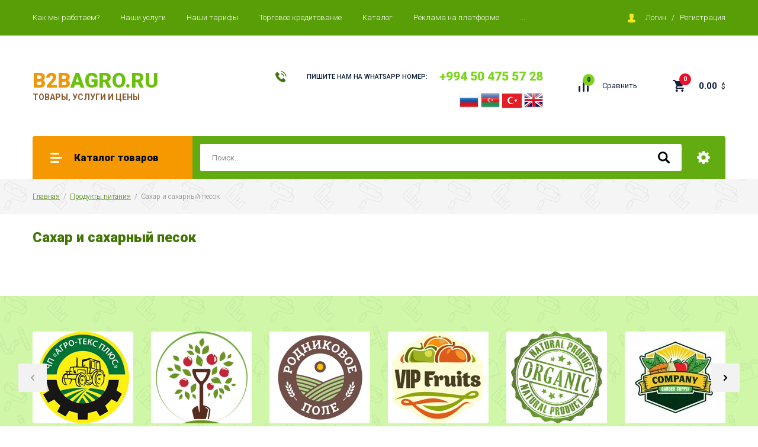

--- FILE ---
content_type: text/html; charset=utf-8
request_url: https://b2bagro.ru/magazin/folder/sahar-i-saharnyj-pesok
body_size: 22059
content:

		<!doctype html>
<html lang="ru">
<head>
<meta charset="utf-8">
<meta name="robots" content="all"/>
<title>Сахар и сахарный песок </title>
<meta name="description" content="Сахар и сахарный песок ">
<meta name="keywords" content="Сахар и сахарный песок ">
<meta name="SKYPE_TOOLBAR" content="SKYPE_TOOLBAR_PARSER_COMPATIBLE">
<meta name="viewport" content="width=device-width, initial-scale=1.0, maximum-scale=1.0, user-scalable=no">
<meta name="format-detection" content="telephone=no">
<meta http-equiv="x-rim-auto-match" content="none">

<link rel="stylesheet" href="/g/libs/jquery-slick/1.8.0/slick.css">
<link rel="stylesheet" href="/g/css/styles_articles_tpl.css">
<link rel="stylesheet" href="/g/libs/lightgallery/v1.6.8/lightgallery.min.css">

<script src="/g/libs/jquery/1.10.2/jquery.min.js"></script>
<script src="/g/templates/shop2/2.85.2/js/jquery.matchHeight-min.js"></script>
<script src="/g/s3/misc/form/1.2.0/s3.form.js"></script>
<script src="/g/libs/jquery-formstyler/1.7.4/jquery.formstyler.min.js"></script>
<script src="/g/libs/jqueryui/1.10.3/jquery-ui.min.js" charset="utf-8"></script>
<script src="/g/templates/shop2/2.85.2/js/jquery.ui.touch_punch.min.js" charset="utf-8"></script>
<script src="/g/libs/jquery-slick/1.8.0/slick.min.js" charset="utf-8"></script>
<script src="/g/templates/shop2/2.85.2/js/jquery.responsiveTabs.min.js" charset="utf-8"></script>
<script src="/g/templates/shop2/2.85.2/js/flexmenu.min.js"></script>
<script src="/g/templates/shop2/2.85.2/js/modernizr.custom.js"></script>
<script src="/g/libs/lightgallery/v1.6.8/lightgallery.min.js"></script>

	<link rel="stylesheet" href="/g/css/styles_articles_tpl.css">

            <!-- 46b9544ffa2e5e73c3c971fe2ede35a5 -->
            <script src='/shared/s3/js/lang/ru.js'></script>
            <script src='/shared/s3/js/common.min.js'></script>
        <link rel='stylesheet' type='text/css' href='/shared/s3/css/calendar.css' /><link rel="stylesheet" href="/g/libs/lightgallery-proxy-to-hs/lightgallery.proxy.to.hs.min.css" media="all" async>
<script src="/g/libs/lightgallery-proxy-to-hs/lightgallery.proxy.to.hs.stub.min.js"></script>
<script src="/g/libs/lightgallery-proxy-to-hs/lightgallery.proxy.to.hs.js" async></script>
<link rel="icon" href="/favicon.png" type="image/png">

<link rel='stylesheet' type='text/css' href='/t/images/__csspatch/10/patch.css'/>

<!--s3_require-->
<link rel="stylesheet" href="/g/basestyle/1.0.1/user/user.css" type="text/css"/>
<link rel="stylesheet" href="/g/basestyle/1.0.1/user/user.green.css" type="text/css"/>
<script type="text/javascript" src="/g/basestyle/1.0.1/user/user.js" async></script>
<!--/s3_require-->
			
		
		
		
			<link rel="stylesheet" type="text/css" href="/g/shop2v2/default/css/theme.less.css">		
			<script type="text/javascript" src="/g/printme.js"></script>
		<script type="text/javascript" src="/g/shop2v2/default/js/tpl.js"></script>
		<script type="text/javascript" src="/g/shop2v2/default/js/baron.min.js"></script>
		
			<script type="text/javascript" src="/g/shop2v2/default/js/shop2.2.js"></script>
		
	<script type="text/javascript">shop2.init({"productRefs": [],"apiHash": {"getPromoProducts":"4b463acb2e04102396d506bb8a40163d","getSearchMatches":"da2fd00e74b0a54a5f7e5a42f58e9f59","getFolderCustomFields":"126a0723ba19d600956273ffa58a0735","getProductListItem":"818003d96cd1bf66f65ab3b3a18d802f","cartAddItem":"dcb23a538796b876734c78e55b5019ab","cartRemoveItem":"31ba891ecee6cac72497134e1fe6df44","cartUpdate":"53ecef421cabfdf1549f245ce9640134","cartRemoveCoupon":"7a154c1094289474162ea92431d29904","cartAddCoupon":"da67432af7ac66c3dafb4942b5a3719e","deliveryCalc":"ca3d71989e5d52f7275d5c4aa80c1966","printOrder":"ef000edb19d4245d776ffe07e0d45060","cancelOrder":"bf6b6f1d94f96c18e101449848511313","cancelOrderNotify":"ecd45393ce13c88b83c063d254d9aabd","repeatOrder":"77314c75da1a19c817c4b5dacd2ee9e6","paymentMethods":"42465fd51d14f867af104331c37ddb2f","compare":"9cc42841039936ebef79523af7177480"},"hash": null,"verId": 2845707,"mode": "folder","step": "","uri": "/o-platforme","IMAGES_DIR": "/d/","my": {"show_sections":true,"special_alias":"\u0410\u043a\u0446\u0438\u044f","enable_styler":true,"buy_alias":"\u0412 \u043a\u043e\u0440\u0437\u0438\u043d\u0443","located_in_sections_alias":"\u0422\u043e\u0432\u0430\u0440 \u043d\u0430\u0445\u043e\u0434\u0438\u0442\u0441\u044f \u0432 \u043a\u0430\u0442\u0435\u0433\u043e\u0440\u0438\u044f\u0445","collection_option_hide":true,"product_list_tr_hide":true,"thumbs_light":true,"buy_kind":true,"gr_slider_enable_blackout":true,"gr_buy_one_click_my_title":"\u0417\u0430\u043f\u0440\u043e\u0441\u0438\u0442\u044c \u0446\u0435\u043d\u0443"},"shop2_cart_order_payments": 1,"cf_margin_price_enabled": 0,"maps_yandex_key":"","maps_google_key":""});shop2.filter._pre_params = "&s[folder_id]=69934501";</script>
<style type="text/css">.product-item-thumb {width: 400px;}.product-item-thumb .product-image, .product-item-simple .product-image {height: 400px;width: 400px;}.product-item-thumb .product-amount .amount-title {width: 304px;}.product-item-thumb .product-price {width: 350px;}.shop2-product .product-side-l {width: 200px;}.shop2-product .product-image {height: 190px;width: 200px;}.shop2-product .product-thumbnails li {width: 56px;height: 56px;}</style>

    <link rel="stylesheet" href="/t/v8045/images/theme0/theme.scss.css">

<script src="/g/templates/shop2/2.85.2/js/1/main.js" charset="utf-8"></script>
<!--[if lt IE 10]>
<script src="/g/libs/ie9-svg-gradient/0.0.1/ie9-svg-gradient.min.js"></script>
<script src="/g/libs/jquery-placeholder/2.0.7/jquery.placeholder.min.js"></script>
<script src="/g/libs/jquery-textshadow/0.0.1/jquery.textshadow.min.js"></script>
<script src="/g/s3/misc/ie/0.0.1/ie.js"></script>
<![endif]-->
<!--[if lt IE 9]>
<script src="/g/libs/html5shiv/html5.js"></script>
<![endif]-->

<link rel="stylesheet" href="/t/v8045/images/site.addons.scss.css">

<link rel="stylesheet" href="/t/v8045/images/css/site.addons.less.css">

</head>
<body>
	<div class="site-wrapper">
		<header role="banner" class="site-header">
			<div class="top-panel">
				<div class="top-panel-inner">
										<ul class="top-menu desktop clear-list"><li><a href="/kak-mi-rabotayem"  target="_blank">Как мы работаем?</a></li><li><a href="/nashi-uslugi"  target="_blank">Наши услуги</a></li><li><a href="/tarify"  target="_blank">Наши тарифы</a></li><li><a href="/torgovoe-kreditovanie"  target="_blank">Торговое кредитование</a></li><li><a href="/katalog-kompanij"  target="_blank">Каталог</a></li><li><a href="/reklama-na-platforme"  target="_blank">Реклама на платформе</a></li><li><a href="/dobavit-produkciyu"  target="_blank">Добавить продукцию</a></li><li><a href="/napishite-nam"  target="_blank">Напишите нам</a></li><li><a href="/kontakty"  target="_blank">Контакты</a></li></ul>										<div class="login-aut-wrap">
													<a href="/registraciya/login">Логин</a>&nbsp;&nbsp;&nbsp;/&nbsp;&nbsp;&nbsp;<a href="/registraciya/register">Регистрация</a>
											</div>
				</div>
			</div>
			<div class="middle-panel">
				<div class="middle-panel-inner">
										<div class="left-side">
												<div class="company">
														<div class="company-name"><a href="https://b2bagro.ru"><span>B2B</span>AGRO.RU</a></div>
																					<div class="company-desc">ТОВАРЫ,   УСЛУГИ  И  ЦЕНЫ</div>
													</div>
						<div class="site-versions site-versions2">
															<a href="https://b2bagro.ru/">
									<img src=/thumb/2/d_XiSuG_hbcQfgpL1hPJiQ/r/d/rus.png alt="RU">
								</a>
															<a href="http://az.b2bagro.ru/">
									<img src=/thumb/2/cE_bQsqGsM_W6bZWBaCebQ/r/d/az.png alt="AZ">
								</a>
															<a href="https://az.b2bagro.ru/">
									<img src=/thumb/2/czmO5-pGAibZfSbV2_naGQ/r/d/kkkk.png alt="TR">
								</a>
															<a href="http://en.b2bagro.ru/">
									<img src=/thumb/2/HzS9tbNHnJsABqi24gBorw/r/d/en2.png alt="EN">
								</a>
													</div>
					</div>
										<div class="right-side">
												<div class="phone-wrap">
														<div class="phone-title">ПИШИТЕ НАМ НА WHATSAPP НОМЕР:</div>
														<div class="phone-body">
																<div><a href="tel:+994 50 475 57 28">+994 50 475 57 28</a></div>
															</div>
							<div class="site-versions">
															<a href="https://b2bagro.ru/">
									<img src=/thumb/2/d_XiSuG_hbcQfgpL1hPJiQ/r/d/rus.png alt="RU">
								</a>
															<a href="http://az.b2bagro.ru/">
									<img src=/thumb/2/cE_bQsqGsM_W6bZWBaCebQ/r/d/az.png alt="AZ">
								</a>
															<a href="https://az.b2bagro.ru/">
									<img src=/thumb/2/czmO5-pGAibZfSbV2_naGQ/r/d/kkkk.png alt="TR">
								</a>
															<a href="http://en.b2bagro.ru/">
									<img src=/thumb/2/HzS9tbNHnJsABqi24gBorw/r/d/en2.png alt="EN">
								</a>
														</div>
						</div>
												<div class="shop-elem">
															<div class="compare-button-wrap">
									<a href="/o-platforme/compare" class="compare-button">
										<div>Сравнить</div>
										<span>0</span>
									</a>
								</div>
														<div class="cart-wrap" id="shop2-cart-preview">
			<a href="/o-platforme/cart" class="no-event">
			<div class="cart-amount"><span>0</span></div>
			<div class="cart-sum">0.00 <span>$</span></div>
		</a>
	</div>						</div>
					</div>
				</div>
			</div>
			<div class="bottom-panel">
				<div class="bottom-panel-inner">
										<div class="drop-down-categories">
						<div class="toggle-categories">Каталог товаров</div>
													<ul class="toggleSlide categories-menu desktop clear-list"><li><a href="/magazin/folder/texnika-dlya-selskoqo-xozyastva" ><span>Техника для сельского хозяйства</span></a><ul class="level-2"><li><a href="/magazin/folder/kombajn-i-traktora" ><span>Комбайны и трактора</span></a></li><li><a href="/magazin/folder/vspomogatelnaya-tehnika" ><span>Вспомогательная техника</span></a></li><li><a href="/magazin/folder/otraslevaya-selhoztehnika" ><span>Отраслевая сельхозтехника</span></a></li><li><a href="/magazin/folder/pricepy-k-traktoram" ><span>Прицепы к тракторам</span></a></li><li><a href="/magazin/folder/tehnika-i-oborudovaniya-dlya-poliva" ><span>Техника и оборудования для полива</span></a></li><li><a href="/magazin/folder/mashiny-dlya-sborki-vinograda" ><span>Машины для сборки винограда</span></a></li></ul></li><li><a href="/magazin/folder/udobreniya" ><span>Удобрения</span></a><ul class="level-2"><li><a href="/magazin/folder/mineralnye-udobreniya" ><span>Минеральные удобрения</span></a></li><li><a href="/magazin/folder/himicheskie-udobreniya" ><span>Химические удобрения</span></a></li><li><a href="/magazin/folder/organicheskie-udobreniya" ><span>Органические удобрения</span></a></li><li><a href="/magazin/folder/kompleksnye-udobreniya" ><span>Комплексные удобрения</span></a></li><li><a href="/magazin/folder/prostye-udobreniya" ><span>Простые удобрения</span></a></li></ul></li><li><a href="/magazin/folder/rasteniyevodstvo-i-zernoviye" ><span>Растениеводство и зерновые</span></a><ul class="level-2"><li><a href="/magazin/folder/pshenitsya-i-ego-sorta" ><span>Пшеница и его сорта</span></a></li><li><a href="/magazin/folder/yachmen-i-roj" ><span>Ячмень и рожь</span></a></li><li><a href="/magazin/folder/fasol-gorox-soya" ><span>Фасоль, горох и соя</span></a></li><li><a href="/magazin/folder/oves-i-proso" ><span>Овес и просо</span></a></li><li><a href="/magazin/folder/kukuruzu-i-grechiha" ><span>Кукурузу и гречиха</span></a></li></ul></li><li><a href="/magazin/folder/zernovye-izdeliya-v-upakovke" ><span>Зерновые изделия (в упаковке)</span></a><ul class="level-2"><li><a href="/magazin/folder/kukuruza-i-pshenica" ><span>Кукуруза и пшеница</span></a></li><li><a href="/magazin/folder/chechevica-i-goroh" ><span>Чечевица и горох</span></a></li><li><a href="/magazin/folder/grechka-i-perlovka" ><span>Гречиха и перловка</span></a></li><li><a href="/magazin/folder/razlichnye-sorta-risa" ><span>Различные сорта риса</span></a></li><li><a href="/magazin/folder/fasoli-i-soya" ><span>Фасоль и соя</span></a></li><li><a href="/magazin/folder/krupa-i-semechki-podsolnuhi" ><span>Крупа и семечки подсолнухи</span></a></li></ul></li><li><a href="/magazin/folder/kombikorma-dlya-jivotnix-i-ptis" ><span>Комбикорма для животных и птиц</span></a><ul class="level-2"><li><a href="/magazin/folder/kombikorma-dlya-korov-i-telyat" ><span>Комбикорм для коров и телят</span></a></li><li><a href="/magazin/folder/kombikorma-dlya-ptis" ><span>Комбикорм для птиц</span></a></li><li><a href="/magazin/folder/kombikorma-dlya-rib" ><span>Комбикорм для рыб</span></a></li><li><a href="/magazin/folder/kombikorm-dlya-svinej-i-porosyat" ><span>Комбикорм для свиней и поросят</span></a></li><li><a href="/magazin/folder/kombikorma-dlya-oves" ><span>Комбикорма для овец</span></a></li></ul></li><li><a href="/sajensi" ><span>Саженцы</span></a><ul class="level-2"><li><a href="/magazin/folder/sajensi-dlya-fruktovaix-derevyev" ><span>Саженцы фруктовых деревьев, плодов и ягод</span></a></li><li><a href="/magazin/folder/dekorativniye-sajensi" ><span>Декоративные саженцы</span></a></li><li><a href="/magazin/folder/sajensi-dlya-landshaftnogo-dizayna" ><span>Саженцы для ландшафтного дизайна</span></a></li><li><a href="/magazin/folder/sazhency-dlya-ozeleneniya-i-blagoustroystva" ><span>Саженцы для озеленения и благоустройства</span></a></li><li><a href="/magazin/folder/hvojnye-derevya-i-kustarniki" ><span>Хвойные деревья и кустарники</span></a></li></ul></li><li><a href="/magazin/folder/razkichniye-semena" ><span>Различные семена</span></a><ul class="level-2"><li><a href="/magazin/folder/semena-svetov" ><span>Семена  цветов</span></a></li><li><a href="/magazin/folder/semena-fruktov" ><span>Семена  фруктов</span></a></li><li><a href="/magazin/folder/semena-ovoshey" ><span>Семена овощей</span></a></li><li><a href="/magazin/folder/semena-gribov" ><span>Семена грибов</span></a></li><li><a href="/magazin/folder/semena-dlya-polevyh-rastenij" ><span>Семена полевых растений</span></a></li></ul></li><li><a href="/magazin/folder/frukti-i-sadovodchestvo" ><span>Фрукты и садоводчество</span></a><ul class="level-2"><li><a href="/magazin/sitrusovaye-frukti" ><span>Цитрусовые фрукты</span></a></li><li><a href="/magazin/folder/yabloki-i-grushi" ><span>Яблоки и груши</span></a></li><li><a href="/magazin/folder/granata-i-ayva" ><span>Граната и айва</span></a></li><li><a href="/magazin/folder/vinograd-i-ego-sorta" ><span>Виноград и его сорта</span></a></li><li><a href="/magazin/folder/vishnya-i-chereshnya" ><span>Вишня и черешня</span></a></li><li><a href="/magazin/folder/slivy-i-abrikosy" ><span>Сливы и абрикосы</span></a></li></ul></li><li><a href="/magazin/folder/ovoshi-i-ovoshevodstvo" ><span>Овощи и овощеводство</span></a><ul class="level-2"><li><a href="/magazin/folder/kartofel-i-luk" ><span>Картофель и лук</span></a></li><li><a href="/magazin/folder/kapusta-i-zelen" ><span>Капуста и зелень</span></a></li><li><a href="/magazin/folder/ogursi-i-pomidori" ><span>Огурцы и помидоры</span></a></li><li><a href="/magazin/folder/morkov-svekla-i-repa" ><span>Морковь, свекла и репа</span></a></li><li><a href="/magazin/folder/baklazhany-i-gorohovye" ><span>Баклажаны и гороховые</span></a></li><li><a href="/magazin/folder/griby" ><span>Грибы</span></a></li></ul></li><li><a href="/magazin/folder/jivotnovodstvo" ><span>Животноводство</span></a><ul class="level-2"><li><a href="/magazin/folder/korovi-i-telyata" ><span>Коровы и телята</span></a></li><li><a href="/magazin/folder/ovsi-i-kozi" ><span>Овцы и козы</span></a></li><li><a href="/magazin/folder/konevodstvo" ><span>Коневодство</span></a></li><li><a href="/magazin/folder/svinovodstvo" ><span>Свиноводство</span></a></li><li><a href="/magazin/folder/olenevodstvo" ><span>Оленеводство</span></a></li></ul></li><li><a href="/magazin/folder/ptisevodstvo" ><span>Птицеводство</span></a><ul class="level-2"><li><a href="/magazin/folder/kuri-i-siplyata" ><span>Куры и цыплята</span></a></li><li><a href="/magazin/folder/utki-i-qusi" ><span>Утки и гуси</span></a></li><li><a href="/magazin/folder/indeyki-i-sesarki" ><span>Индейки и цесарки</span></a></li><li><a href="/magazin/folder/kuropatki-i-fazany" ><span>Куропатки и  фазаны</span></a></li><li><a href="/magazin/folder/yaichnoe-pticevodstvo" ><span>Яичное птицеводство</span></a></li></ul></li><li><a href="/magazin/folder/ribolovstvo" ><span>Рыболовство</span></a><ul class="level-2"><li><a href="/magazin/folder/promislovaya-riba" ><span>Промысловая рыба</span></a></li><li><a href="/magazin/folder/rechnaya-i-ozernaya-riba" ><span>Речная и озерная рыба</span></a></li><li><a href="/magazin/folder/morskaya-riba" ><span>Морская рыба</span></a></li><li><a href="/magazin/folder/razvedenie-ryb-i-hozyajstva" ><span>Разведение рыб и хозяйства</span></a></li><li><a href="/magazin/folder/moreprodukty" ><span>Морепродукты</span></a></li><li><a href="/magazin/folder/zamorozhennaya-ryba" ><span>Замороженная рыба</span></a></li></ul></li><li><a href="/magazin/folder/svetovodstvo" ><span>Цветоводство</span></a><ul class="level-2"><li><a href="/magazin/folder/dekorativniye-sveti" ><span>Декоративные цветы</span></a></li><li><a href="/magazin/folder/sveti-dlya-svetochnix-magazinov" ><span>Цветы для цветочных магазинов</span></a></li><li><a href="/magazin/folder/sveti-dlya-ozeleneniya-i-landshafta" ><span>Цветы для озеленения и ландшафта</span></a></li><li><a href="/magazin/folder/sveti-dlya-sada-i-dvora" ><span>Цветы для сада и двора</span></a></li><li><a href="/magazin/folder/poleviye-sveti" ><span>Полевые цветы</span></a></li></ul></li><li><a href="/magazin/folder/domashniye-jivotniye-i-pitaniye" ><span>Домашние животные и питание</span></a><ul class="level-2"><li><a href="/magazin/folder/koshki-i-kotyata" ><span>Кошки и котята</span></a></li><li><a href="/magazin/folder/sobaki-i-shenki" ><span>Собаки и щенки</span></a></li><li><a href="/magazin/folder/domashniye-ptisi" ><span>Домашние птицы</span></a></li><li><a href="/magazin/folder/akvariumnye-rybki" ><span>Аквариумные рыбки</span></a></li><li><a href="/magazin/folder/pitanie-i-aksessuari" ><span>Питание и аксессуары</span></a></li></ul></li><li><a href="/magazin/folder/suxofrukti" ><span>Сухофрукты</span></a><ul class="level-2"><li><a href="/magazin/folder/susheniye-abrikosa-i-chernosliv" ><span>Сушеные абрикосы и чернослив</span></a></li><li><a href="/magazin/folder/susheniye-yabloki-i-grushi" ><span>Сушеные яблоки и груши</span></a></li><li><a href="/magazin/folder/susheniy-injir-i-mango" ><span>Сушеный инжир и манго</span></a></li><li><a href="/magazin/folder/susheniy-izyum-i-barbaris" ><span>Сушеный изюм и барбарис</span></a></li><li><a href="/magazin/folder/hurma-i-finiki" ><span>Хурма и финики</span></a></li></ul></li><li><a href="/magazin/folder/orekhi" ><span>Орехи</span></a><ul class="level-2"><li><a href="/magazin/folder/orekhi-i-funduk" ><span>Орехи и фундук</span></a></li><li><a href="/magazin/folder/araxis-i-fistashka" ><span>Арахис и фисташка</span></a></li><li><a href="/magazin/folder/keshyu-i-kokos" ><span>Кешью и кокос</span></a></li><li><a href="/magazin/folder/mindal-i-pekan" ><span>Миндаль и пекан</span></a></li><li><a href="/magazin/folder/kashtany-i-makadamiya" ><span>Каштаны и макадамия</span></a></li></ul></li><li><a href="/magazin/folder/konservirovanniye-produkti" ><span>Консервированные продукты</span></a><ul class="level-2"><li><a href="/magazin/folder/marinovanniye-ogursi-i-pomidori" ><span>Маринованные огурцы и помидоры</span></a></li><li><a href="/magazin/folder/marinovannaya-kapusta-i-peres" ><span>Маринованная капуста и перец</span></a></li><li><a href="/magazin/folder/konservirovanniy-goroshek" ><span>Консервированный горошек</span></a></li><li><a href="/magazin/folder/konservirovannoe-myaso" ><span>Консервированное мясо</span></a></li><li><a href="/magazin/folder/rybnye-konservy" ><span>Рыбные консервы</span></a></li><li><a href="/magazin/folder/baklazhanovaya-i-kabachkovaya-ikra" ><span>Баклажановая и кабачковая икра</span></a></li><li><a href="/magazin/folder/tomatnaya-pasta" ><span>Томатная паста</span></a></li></ul></li><li><a href="/magazin/folder/konditerskiye-produkti" ><span>Кондитерские продукты</span></a><ul class="level-2"><li><a href="/magazin/folder/karamel-i-konfeti-razvesniye" ><span>Карамель и конфеты развесные (10)</span></a></li><li><a href="/magazin/folder/shokolad-i-shokoladniye-izdeliya" ><span>Шоколад и шоколадные изделия (6)</span></a></li><li><a href="/magazin/folder/konditerskaya-produksiya-iz-muki" ><span>Кондитерская продукция из муки</span></a></li><li><a href="/magazin/folder/detskie-sladosti" ><span>Детские сладости</span></a></li><li><a href="/magazin/folder/torty-i-pirogi" ><span>Торты и пироги</span></a></li><li><a href="/magazin/folder/kukuruznye-hlopya-i-vafli" ><span>Кукурузные хлопья и вафли</span></a></li><li><a href="/magazin/folder/vafelnye-torty" ><span>Вафельные торты</span></a></li><li><a href="/magazin/folder/vse-dlya-konditera" ><span>Все для кондитера</span></a></li></ul></li><li><a href="/magazin/folder/mineralniye-vodi-soki-i-napitki" ><span>Минеральные воды, соки  и напитки</span></a><ul class="level-2"><li><a href="/magazin/folder/mineralnaya-i-pityevaya-voda" ><span>Минеральная и питьевая вода</span></a></li><li><a href="/magazin/folder/naturalniye-soki" ><span>Натуральные соки</span></a></li><li><a href="/magazin/folder/premium-napitki" ><span>Премиум напитки (10)</span></a></li><li><a href="/magazin/folder/lomonadi-i-napitki" ><span>Лимонады и напитки (10)</span></a></li><li><a href="/magazin/folder/kvas-i-pivo" ><span>Квас и пиво</span></a></li><li><a href="/magazin/folder/gazirovannye-napitki" ><span>Газированные напитки</span></a></li><li><a href="/magazin/folder/energeticheskie-i-banochnye-napitki" ><span>Энергетические и баночные напитки</span></a></li><li><a href="/magazin/folder/kompoty" ><span>Компоты</span></a></li></ul></li><li><a href="/magazin/folder/vino-vodochnaya-produksiya" ><span>Вино-водочная продукция</span></a><ul class="level-2"><li><a href="/magazin/folder/vodki-i-konyaki" ><span>Водки и коньяки</span></a></li><li><a href="/magazin/folder/razlichnye-vina" ><span>Различные вина</span></a></li><li><a href="/magazin/folder/shampanskoe" ><span>Шампанское</span></a></li><li><a href="/magazin/folder/podarochnaya-alkogolnaya-produkciya" ><span>Подарочная алкогольная продукция</span></a></li><li><a href="/magazin/folder/razlichnye-nastojki" ><span>Различные настойки</span></a></li></ul></li><li><a href="/magazin/folder/inventar-dlya-sadovoda" ><span>Инвентарь для садовода</span></a><ul class="level-2"><li><a href="/magazin/folder/lopaty-i-topory" ><span>Лопаты и топоры</span></a></li><li><a href="/magazin/folder/sekatory-i-nozhovki" ><span>Секаторы и ножовки</span></a></li><li><a href="/magazin/folder/grabli-i-sadovaya-tachka" ><span>Грабли и садовая тачка</span></a></li><li><a href="/magazin/folder/opryskivateli-i-orositeli-dlya-poliva" ><span>Опрыскиватели и оросители для полива</span></a></li><li><a href="/magazin/folder/shlangi-polivochnye" ><span>Шланги поливочные и ведра</span></a></li><li><a href="/magazin/folder/aksessuary-dlya-sadovnika" ><span>Аксессуары для садовника</span></a></li></ul></li><li><a href="/magazin/folder/muka-i-muchnye-izdeliya" ><span>Мука и мучные изделия</span></a><ul class="level-2"><li><a href="/magazin/folder/muka" ><span>Мука</span></a></li><li><a href="/magazin/folder/makarony-i-vermeshili" ><span>Макароны и вермишель</span></a></li><li><a href="/magazin/folder/hlebobulochnaya-produkciya" ><span>Хлебобулочная продукция</span></a></li></ul></li><li><a href="/magazin/folder/myaso-i-myasnye-izdeliya" ><span>Мясо и мясные изделия</span></a><ul class="level-2"><li><a href="/magazin/folder/govyadina-i-telyatina" ><span>Говядина и телятина</span></a></li><li><a href="/magazin/folder/baranina" ><span>Баранина</span></a></li><li><a href="/magazin/folder/myaso-pticy" ><span>Мясо птицы</span></a></li><li><a href="/magazin/folder/myaso-ryby" ><span>Мясо рыбы</span></a></li><li><a href="/magazin/folder/svinina" ><span>Свинина</span></a></li></ul></li><li><a href="/magazin/folder/moloko-i-molochnye-produkty" ><span>Молоко и молочные изделия</span></a><ul class="level-2"><li><a href="/magazin/folder/svezhee-i-pasterizovannoye-moloko" ><span>Свежее и пастеризованное молоко</span></a></li><li><a href="/magazin/folder/tvorog-i-syrok" ><span>Творог и  сырок</span></a></li><li><a href="/magazin/folder/suhoe-moloko" ><span>Сухое молоко</span></a></li><li><a href="/magazin/folder/sgushchennoe-moloko" ><span>Сгущенное молоко</span></a></li><li><a href="/magazin/folder/smetana-i-iogurty" ><span>Сметана и иогурты</span></a></li><li><a href="/magazin/folder/kefir" ><span>Кефир</span></a></li></ul></li><li><a href="/magazin/folder/rastitelnye-i-slivochnye-masla" ><span>Растительные и сливочные масла (10)</span></a><ul class="level-2"><li><a href="/magazin/folder/podsolnechnoe-jidkoe-maslo" ><span>Подсолнечное жидкое масло (4)</span></a></li><li><a href="/magazin/folder/kukuruznoe-zhidkoe-maslo" ><span>Кукурузное жидкое масло (4)</span></a></li><li><a href="/magazin/folder/slivochnoe-maslo" ><span>Сливочное масло</span></a></li><li><a href="/magazin/folder/toplenoe-maslo" ><span>Топленое масло (2)</span></a></li><li><a href="/magazin/folder/margarin-i-drugie-masla" ><span>Маргарин и другие масла</span></a></li></ul></li><li><a href="/magazin/folder/varenya-dzhemy-i-med" ><span>Варенья, джемы и мед</span></a><ul class="level-2"><li><a href="/magazin/folder/varenya-iz-yagod" ><span>Варенья из ягод</span></a></li><li><a href="/magazin/folder/varenya-iz-ovoshchej" ><span>Варенья и джемы из овощей</span></a></li><li><a href="/magazin/folder/varenya-iz-fruktov" ><span>Варенья и джемы  из фруктов</span></a></li><li><a href="/magazin/folder/med-i-produkty-pchelovodstva" ><span>Мед и продукты пчеловодства</span></a></li></ul></li><li><a href="/magazin/folder/kolbasa-i-kolbasnaya-produkciya" ><span>Колбаса и колбасные изделия</span></a><ul class="level-2"><li><a href="/magazin/folder/kolbasy" ><span>Колбасы</span></a></li><li><a href="/magazin/folder/kopchenaya-kolbasa" ><span>Копченая колбаса</span></a></li><li><a href="/magazin/folder/sosiski-i-sardelki" ><span>Сосиски и сардельки</span></a></li><li><a href="/magazin/folder/kolbasnyj-farsh" ><span>Колбасный фарш</span></a></li><li><a href="/magazin/folder/delikatesnaya-kolbasa" ><span>Деликатесная колбаса</span></a></li></ul></li><li class="opened"><a href="/magazin/folder/produkty-pitaniya" ><span>Продукты питания</span></a><ul class="level-2"><li class="opened active"><a href="/magazin/folder/sahar-i-saharnyj-pesok" ><span>Сахар и сахарный песок</span></a></li><li><a href="/magazin/folder/sol-i-soda" ><span>Соль и сода (4)</span></a></li><li><a href="/magazin/folder/razlichnye-sorta-chaya" ><span>Различные сорта чая (7)</span></a></li><li><a href="/magazin/folder/kofe-i-kakao" ><span>Кофе и какао</span></a></li><li><a href="/magazin/folder/razlichnye-specii-i-aromatizatory" ><span>Различные специи и ароматизаторы</span></a></li><li><a href="/magazin/folder/kurinye-yajca" ><span>Куриные яйца</span></a></li></ul></li><li><a href="/magazin/folder/syrevaya-produkciya" ><span>Сырьевая продукция</span></a><ul class="level-2"><li><a href="/magazin/folder/hlopok" ><span>Хлопок</span></a></li><li><a href="/magazin/folder/shchelk" ><span>Щелк</span></a></li><li><a href="/magazin/folder/tabak" ><span>Табак</span></a></li><li><a href="/magazin/folder/sherst" ><span>Шерсть</span></a></li><li><a href="/magazin/folder/svekla-saharnaya" ><span>Свекла сахарная</span></a></li><li><a href="/magazin/folder/koja-jivotnix" ><span>Кожа животных</span></a></li><li><a href="/magazin/folder/lekarstvennye-travy" ><span>Лекарственные травы</span></a></li><li><a href="/magazin/folder/raps" ><span>Рапc</span></a></li><li><a href="/magazin/folder/olivki" ><span>Оливки</span></a></li></ul></li><li><a href="/magazin/folder/veterinarnye-preparaty" ><span>Ветеринарные препараты</span></a><ul class="level-2"><li><a href="/magazin/folder/dlya-krupnogo-rogatogo-skota" ><span>Для крупного рогатого скота</span></a></li><li><a href="/magazin/folder/dlya-melkogo-rogatogo-skota" ><span>Для мелкого рогатого скота</span></a></li><li><a href="/magazin/folder/dlya-ptic" ><span>Для птиц</span></a></li><li><a href="/magazin/folder/dlya-domashnih-zhivotnyh-sobak-koshek" ><span>Для домашних животных</span></a></li><li><a href="/magazin/folder/dlya-svinej-i-krolikov" ><span>Для свиней и кроликов</span></a></li><li><a href="/magazin/folder/dlya-loshadej" ><span>Для лошадей</span></a></li></ul></li><li><a href="/magazin/folder/agrarnye-uslugi" ><span>Аграрные услуги</span></a><ul class="level-2"><li><a href="/magazin/folder/agrokonsalting" ><span>Агроконсалтинг</span></a></li><li><a href="/magazin/folder/konsalting-po-agrohimii" ><span>Консалтинг по агрохимии</span></a></li><li><a href="/magazin/folder/konsalting-po-agrotehnike" ><span>Консалтинг по агротехнике</span></a></li><li><a href="/magazin/folder/konsultacii-agronoma" ><span>Консультации агронома</span></a></li><li><a href="/magazin/folder/konsultacii-veterinara" ><span>Консультации ветеринара</span></a></li><li><a href="/magazin/folder/laboratornye-uslugi" ><span>Лабораторные услуги</span></a></li><li><a href="/magazin/folder/sertifikaciya-produkcii" ><span>Сертификация продукции</span></a></li><li><a href="/magazin/folder/yuridicheskij-konsalting-i-sozdanie-kooperativov" ><span>Юридический консалтинг и создание кооперативов</span></a></li></ul></li><li><a href="/magazin/folder/agrotransportirovka-i-agrosnabzhenie" ><span>Агротранспортировка и агроснабжение</span></a><ul class="level-2"><li><a href="/magazin/folder/mezhdunarodnye-gruzoperevozki" ><span>Международные перевозки</span></a></li><li><a href="/magazin/folder/vnutrennie-mezhdugorodnie-gruzoperevozki" ><span>Междугородние перевозки</span></a></li><li><a href="/magazin/folder/vnutrigorodskie-gruzoperevozki" ><span>Внутригородские перевозки</span></a></li><li><a href="/magazin/folder/agrosnabzhenie-zelenyh-marketov" ><span>Агроснабжение зеленых маркетов</span></a></li><li><a href="/magazin/folder/agrosnabzhenie-setevyh-marketov" ><span>Агроснабжение сетевых маркетов</span></a></li><li><a href="/magazin/folder/agrosnabzhenie-ob-ektov-obshchepita-i-domov-torzhestv" ><span>Агроснабжение объектов общепита и домов торжеств</span></a></li></ul></li><li><a href="/magazin/folder/oborudovanie-dlya-selskogo-hozyajstva" ><span>Оборудование для сельского хозяйства</span></a><ul class="level-2"><li><a href="/magazin/folder/oborudovanie-dlya-proizvodstva-kombikormov" ><span>Оборудование для производства комбикормов</span></a><ul class="level-3"><li><a href="/magazin/folder/oborudovanie-po-proizvodstvu-kombikormov-dlya-akvakultury-i-domashnih-zhivotnyh" ><span>Оборудование по производству комбикормов для аквакультуры и домашних животных</span></a></li><li><a href="/magazin/folder/oborudovanie-dlya-proizvodstva-kombikormov-0-5-5-0-t-ch" ><span>Оборудование для производства комбикормов 0,5-5,0 т/ч</span></a></li><li><a href="/magazin/folder/oborudovanie-dlya-proizvodstva-kombikormov-5-0-30-0-t-ch" ><span>Оборудование для производства комбикормов 5,0-30,0 т/ч</span></a></li></ul></li><li><a href="/magazin/folder/oborudovanie-dlya-uboya-i-pervichnoj-pererabotki-selskohozyajstvennoj-pticy" ><span>Оборудование для убоя и первичной переработки сельскохозяйственной птицы</span></a><ul class="level-3"><li><a href="/magazin/folder/linii-uboya-150-800-golov-chas" ><span>Линии убоя 150 - 800 голов/час</span></a></li><li><a href="/o-platforme/folder/227610301" ><span>Линии убоя 1000 - 6000 голов/час</span></a></li></ul></li><li><a href="/magazin/folder/oborudovanie-dlya-vosstanovleniya-zhira-i-proteina-iz-othodov-ubojnoj-promyshlennosti" ><span>Оборудование для восстановления жира и протеина из отходов убойной промышленности</span></a></li><li><a href="/magazin/folder/oborudovanie-dlya-sushki-i-granulirovaniya-zelenoj-massy-lyucerny-sena-i-t-d" ><span>Оборудование для сушки и гранулирования зеленой массы (люцерны, сена и т.д.)</span></a></li><li><a href="/magazin/folder/oborudovanie-dlya-sushki-zelenogo-tabaka-fruktov-i-ovoshchej" ><span>Оборудование для сушки зеленого табака, фруктов и овощей</span></a></li><li><a href="/magazin/folder/oborudovanie-dlya-goryachej-dezinfekcii" ><span>Оборудование для горячей дезинфекции</span></a></li></ul></li></ul>											</div>
										<div class="site-search-wrap">
						<form action="/search" method="get">
							<input name="search" type="text" placeholder="Поиск..." value=""/>
							<input type="submit" value="" />
						<re-captcha data-captcha="recaptcha"
     data-name="captcha"
     data-sitekey="6LcYvrMcAAAAAKyGWWuW4bP1De41Cn7t3mIjHyNN"
     data-lang="ru"
     data-rsize="invisible"
     data-type="image"
     data-theme="light"></re-captcha></form>
						<div class="shop2-search-toggle">&nbsp;</div>
							
	
<div class="toggleSlide shop2-search-wrap">
	<form action="/o-platforme/search" enctype="multipart/form-data">
		<input type="hidden" name="sort_by" value=""/>
		
					<div class="row">
				<div class="row-title">
					<span>Цена:</span>
					<div class="title-result" data-result="Любая">Любая</div>
				</div>
				<div class="row-body range clear-self">
					<div class="range-slider">&nbsp;</div>
					<label>
						<input name="s[price][min]" type="text" size="5" class="small from"  value="" />
					</label>
					<label>
						<input name="s[price][max]" type="text" size="5" class="small to"  value="" />
					</label>
				</div>
			</div>
		
					<div class="row">
				<div class="row-title">
					<span>Название:</span>
					<div class="title-result" data-result="Любое">Любое</div>
				</div>
				<div class="row-body">
					<input type="text" name="s[name]" size="20" id="shop2-name" value="" placeholder="Название" />
				</div>
			</div>
		
					<div class="row">
				<div class="row-title">
					<span>Артикул:</span>
					<div class="title-result" data-result="Любой">Любой</div>
				</div>
				<div class="row-body">
					<input type="text" name="s[article]" id="shop2-article" value="" placeholder="Артикул" />
				</div>
			</div>
		
					<div class="row">
				<div class="row-title">
					<span>Текст:</span>
					<div class="title-result" data-result="Любой">Любой</div>
				</div>
				<div class="row-body">
					<input type="text" name="search_text" size="20" id="shop2-text"  value="" placeholder="Текст" />
				</div>
			</div>
				
					<div class="row">
								<div class="row-title">
					<span>Выберите категорию:</span>
					<div class="title-result">Все</div>
				</div>
				<div class="row-body" id="s[folder_id]">
					<label>
						<input type="radio" checked="checked" value="" name="s[folder_id]" >
						<ins>&nbsp;</ins>
						<span>Все</span>
					</label>
																						
																							<label>
							<input type="radio" value="67952301" name="s[folder_id]" >
							<ins>&nbsp;</ins>
							<span> Техника для сельского хозяйства</span>
						</label>
												
																							<label>
							<input type="radio" value="69801901" name="s[folder_id]" >
							<ins>&nbsp;</ins>
							<span>&raquo; Комбайны и трактора</span>
						</label>
												
																							<label>
							<input type="radio" value="69802101" name="s[folder_id]" >
							<ins>&nbsp;</ins>
							<span>&raquo; Вспомогательная техника</span>
						</label>
												
																							<label>
							<input type="radio" value="69802301" name="s[folder_id]" >
							<ins>&nbsp;</ins>
							<span>&raquo; Отраслевая сельхозтехника</span>
						</label>
												
																							<label>
							<input type="radio" value="69802701" name="s[folder_id]" >
							<ins>&nbsp;</ins>
							<span>&raquo; Прицепы к тракторам</span>
						</label>
												
																							<label>
							<input type="radio" value="69803501" name="s[folder_id]" >
							<ins>&nbsp;</ins>
							<span>&raquo; Техника и оборудования для полива</span>
						</label>
												
																							<label>
							<input type="radio" value="181206501" name="s[folder_id]" >
							<ins>&nbsp;</ins>
							<span>&raquo; Машины для сборки винограда</span>
						</label>
												
																							<label>
							<input type="radio" value="67952701" name="s[folder_id]" >
							<ins>&nbsp;</ins>
							<span> Удобрения</span>
						</label>
												
																							<label>
							<input type="radio" value="69792701" name="s[folder_id]" >
							<ins>&nbsp;</ins>
							<span>&raquo; Минеральные удобрения</span>
						</label>
												
																							<label>
							<input type="radio" value="69792901" name="s[folder_id]" >
							<ins>&nbsp;</ins>
							<span>&raquo; Химические удобрения</span>
						</label>
												
																							<label>
							<input type="radio" value="69793101" name="s[folder_id]" >
							<ins>&nbsp;</ins>
							<span>&raquo; Органические удобрения</span>
						</label>
												
																							<label>
							<input type="radio" value="69793301" name="s[folder_id]" >
							<ins>&nbsp;</ins>
							<span>&raquo; Комплексные удобрения</span>
						</label>
												
																							<label>
							<input type="radio" value="69793501" name="s[folder_id]" >
							<ins>&nbsp;</ins>
							<span>&raquo; Простые удобрения</span>
						</label>
												
																							<label>
							<input type="radio" value="67949501" name="s[folder_id]" >
							<ins>&nbsp;</ins>
							<span> Растениеводство и зерновые</span>
						</label>
												
																							<label>
							<input type="radio" value="67954701" name="s[folder_id]" >
							<ins>&nbsp;</ins>
							<span>&raquo; Пшеница и его сорта</span>
						</label>
												
																							<label>
							<input type="radio" value="67954901" name="s[folder_id]" >
							<ins>&nbsp;</ins>
							<span>&raquo; Ячмень и рожь</span>
						</label>
												
																							<label>
							<input type="radio" value="67955101" name="s[folder_id]" >
							<ins>&nbsp;</ins>
							<span>&raquo; Фасоль, горох и соя</span>
						</label>
												
																							<label>
							<input type="radio" value="67955301" name="s[folder_id]" >
							<ins>&nbsp;</ins>
							<span>&raquo; Овес и просо</span>
						</label>
												
																							<label>
							<input type="radio" value="69772901" name="s[folder_id]" >
							<ins>&nbsp;</ins>
							<span>&raquo; Кукурузу и гречиха</span>
						</label>
												
																							<label>
							<input type="radio" value="69874101" name="s[folder_id]" >
							<ins>&nbsp;</ins>
							<span> Зерновые изделия (в упаковке)</span>
						</label>
												
																							<label>
							<input type="radio" value="69932101" name="s[folder_id]" >
							<ins>&nbsp;</ins>
							<span>&raquo; Кукуруза и пшеница</span>
						</label>
												
																							<label>
							<input type="radio" value="69932301" name="s[folder_id]" >
							<ins>&nbsp;</ins>
							<span>&raquo; Чечевица и горох</span>
						</label>
												
																							<label>
							<input type="radio" value="69932501" name="s[folder_id]" >
							<ins>&nbsp;</ins>
							<span>&raquo; Гречиха и перловка</span>
						</label>
												
																							<label>
							<input type="radio" value="69932901" name="s[folder_id]" >
							<ins>&nbsp;</ins>
							<span>&raquo; Различные сорта риса</span>
						</label>
												
																							<label>
							<input type="radio" value="69933301" name="s[folder_id]" >
							<ins>&nbsp;</ins>
							<span>&raquo; Фасоль и соя</span>
						</label>
												
																							<label>
							<input type="radio" value="69934101" name="s[folder_id]" >
							<ins>&nbsp;</ins>
							<span>&raquo; Крупа и семечки подсолнухи</span>
						</label>
												
																							<label>
							<input type="radio" value="67950701" name="s[folder_id]" >
							<ins>&nbsp;</ins>
							<span> Комбикорма для животных и птиц</span>
						</label>
												
																							<label>
							<input type="radio" value="67958901" name="s[folder_id]" >
							<ins>&nbsp;</ins>
							<span>&raquo; Комбикорм для коров и телят</span>
						</label>
												
																							<label>
							<input type="radio" value="67959101" name="s[folder_id]" >
							<ins>&nbsp;</ins>
							<span>&raquo; Комбикорм для птиц</span>
						</label>
												
																							<label>
							<input type="radio" value="67959301" name="s[folder_id]" >
							<ins>&nbsp;</ins>
							<span>&raquo; Комбикорм для рыб</span>
						</label>
												
																							<label>
							<input type="radio" value="69796301" name="s[folder_id]" >
							<ins>&nbsp;</ins>
							<span>&raquo; Комбикорм для свиней и поросят</span>
						</label>
												
																							<label>
							<input type="radio" value="69796701" name="s[folder_id]" >
							<ins>&nbsp;</ins>
							<span>&raquo; Комбикорма для овец</span>
						</label>
												
																							<label>
							<input type="radio" value="67950501" name="s[folder_id]" >
							<ins>&nbsp;</ins>
							<span> Саженцы</span>
						</label>
												
																							<label>
							<input type="radio" value="67958301" name="s[folder_id]" >
							<ins>&nbsp;</ins>
							<span>&raquo; Саженцы фруктовых деревьев, плодов и ягод</span>
						</label>
												
																							<label>
							<input type="radio" value="67958501" name="s[folder_id]" >
							<ins>&nbsp;</ins>
							<span>&raquo; Декоративные саженцы</span>
						</label>
												
																							<label>
							<input type="radio" value="67958701" name="s[folder_id]" >
							<ins>&nbsp;</ins>
							<span>&raquo; Саженцы для ландшафтного дизайна</span>
						</label>
												
																							<label>
							<input type="radio" value="69784701" name="s[folder_id]" >
							<ins>&nbsp;</ins>
							<span>&raquo; Саженцы для озеленения и благоустройства</span>
						</label>
												
																							<label>
							<input type="radio" value="69785101" name="s[folder_id]" >
							<ins>&nbsp;</ins>
							<span>&raquo; Хвойные деревья и кустарники</span>
						</label>
												
																							<label>
							<input type="radio" value="67952101" name="s[folder_id]" >
							<ins>&nbsp;</ins>
							<span> Различные семена</span>
						</label>
												
																							<label>
							<input type="radio" value="67963501" name="s[folder_id]" >
							<ins>&nbsp;</ins>
							<span>&raquo; Семена  цветов</span>
						</label>
												
																							<label>
							<input type="radio" value="67963701" name="s[folder_id]" >
							<ins>&nbsp;</ins>
							<span>&raquo; Семена  фруктов</span>
						</label>
												
																							<label>
							<input type="radio" value="67963901" name="s[folder_id]" >
							<ins>&nbsp;</ins>
							<span>&raquo; Семена овощей</span>
						</label>
												
																							<label>
							<input type="radio" value="69800501" name="s[folder_id]" >
							<ins>&nbsp;</ins>
							<span>&raquo; Семена грибов</span>
						</label>
												
																							<label>
							<input type="radio" value="69800701" name="s[folder_id]" >
							<ins>&nbsp;</ins>
							<span>&raquo; Семена полевых растений</span>
						</label>
												
																							<label>
							<input type="radio" value="67949101" name="s[folder_id]" >
							<ins>&nbsp;</ins>
							<span> Фрукты и садоводчество</span>
						</label>
												
																							<label>
							<input type="radio" value="67953101" name="s[folder_id]" >
							<ins>&nbsp;</ins>
							<span>&raquo; Цитрусовые фрукты</span>
						</label>
												
																							<label>
							<input type="radio" value="67953301" name="s[folder_id]" >
							<ins>&nbsp;</ins>
							<span>&raquo; Яблоки и груши</span>
						</label>
												
																							<label>
							<input type="radio" value="67953501" name="s[folder_id]" >
							<ins>&nbsp;</ins>
							<span>&raquo; Граната и айва</span>
						</label>
												
																							<label>
							<input type="radio" value="67953701" name="s[folder_id]" >
							<ins>&nbsp;</ins>
							<span>&raquo; Виноград и его сорта</span>
						</label>
												
																							<label>
							<input type="radio" value="67953901" name="s[folder_id]" >
							<ins>&nbsp;</ins>
							<span>&raquo; Вишня и черешня</span>
						</label>
												
																							<label>
							<input type="radio" value="112969901" name="s[folder_id]" >
							<ins>&nbsp;</ins>
							<span>&raquo; Сливы и абрикосы</span>
						</label>
												
																							<label>
							<input type="radio" value="67949301" name="s[folder_id]" >
							<ins>&nbsp;</ins>
							<span> Овощи и овощеводство</span>
						</label>
												
																							<label>
							<input type="radio" value="67954101" name="s[folder_id]" >
							<ins>&nbsp;</ins>
							<span>&raquo; Картофель и лук</span>
						</label>
												
																							<label>
							<input type="radio" value="67954301" name="s[folder_id]" >
							<ins>&nbsp;</ins>
							<span>&raquo; Капуста и зелень</span>
						</label>
												
																							<label>
							<input type="radio" value="67954501" name="s[folder_id]" >
							<ins>&nbsp;</ins>
							<span>&raquo; Огурцы и помидоры</span>
						</label>
												
																							<label>
							<input type="radio" value="69772301" name="s[folder_id]" >
							<ins>&nbsp;</ins>
							<span>&raquo; Морковь, свекла и репа</span>
						</label>
												
																							<label>
							<input type="radio" value="69772501" name="s[folder_id]" >
							<ins>&nbsp;</ins>
							<span>&raquo; Баклажаны и гороховые</span>
						</label>
												
																							<label>
							<input type="radio" value="112962101" name="s[folder_id]" >
							<ins>&nbsp;</ins>
							<span>&raquo; Грибы</span>
						</label>
												
																							<label>
							<input type="radio" value="67949701" name="s[folder_id]" >
							<ins>&nbsp;</ins>
							<span> Животноводство</span>
						</label>
												
																							<label>
							<input type="radio" value="67955501" name="s[folder_id]" >
							<ins>&nbsp;</ins>
							<span>&raquo; Коровы и телята</span>
						</label>
												
																							<label>
							<input type="radio" value="67955701" name="s[folder_id]" >
							<ins>&nbsp;</ins>
							<span>&raquo; Овцы и козы</span>
						</label>
												
																							<label>
							<input type="radio" value="67955901" name="s[folder_id]" >
							<ins>&nbsp;</ins>
							<span>&raquo; Коневодство</span>
						</label>
												
																							<label>
							<input type="radio" value="69774501" name="s[folder_id]" >
							<ins>&nbsp;</ins>
							<span>&raquo; Свиноводство</span>
						</label>
												
																							<label>
							<input type="radio" value="69774701" name="s[folder_id]" >
							<ins>&nbsp;</ins>
							<span>&raquo; Оленеводство</span>
						</label>
												
																							<label>
							<input type="radio" value="67949901" name="s[folder_id]" >
							<ins>&nbsp;</ins>
							<span> Птицеводство</span>
						</label>
												
																							<label>
							<input type="radio" value="67956101" name="s[folder_id]" >
							<ins>&nbsp;</ins>
							<span>&raquo; Куры и цыплята</span>
						</label>
												
																							<label>
							<input type="radio" value="67956301" name="s[folder_id]" >
							<ins>&nbsp;</ins>
							<span>&raquo; Утки и гуси</span>
						</label>
												
																							<label>
							<input type="radio" value="67956501" name="s[folder_id]" >
							<ins>&nbsp;</ins>
							<span>&raquo; Индейки и цесарки</span>
						</label>
												
																							<label>
							<input type="radio" value="69778301" name="s[folder_id]" >
							<ins>&nbsp;</ins>
							<span>&raquo; Куропатки и  фазаны</span>
						</label>
												
																							<label>
							<input type="radio" value="69778701" name="s[folder_id]" >
							<ins>&nbsp;</ins>
							<span>&raquo; Яичное птицеводство</span>
						</label>
												
																							<label>
							<input type="radio" value="67950101" name="s[folder_id]" >
							<ins>&nbsp;</ins>
							<span> Рыболовство</span>
						</label>
												
																							<label>
							<input type="radio" value="67956701" name="s[folder_id]" >
							<ins>&nbsp;</ins>
							<span>&raquo; Промысловая рыба</span>
						</label>
												
																							<label>
							<input type="radio" value="67956901" name="s[folder_id]" >
							<ins>&nbsp;</ins>
							<span>&raquo; Речная и озерная рыба</span>
						</label>
												
																							<label>
							<input type="radio" value="67957101" name="s[folder_id]" >
							<ins>&nbsp;</ins>
							<span>&raquo; Морская рыба</span>
						</label>
												
																							<label>
							<input type="radio" value="69779101" name="s[folder_id]" >
							<ins>&nbsp;</ins>
							<span>&raquo; Разведение рыб и хозяйства</span>
						</label>
												
																							<label>
							<input type="radio" value="69779301" name="s[folder_id]" >
							<ins>&nbsp;</ins>
							<span>&raquo; Морепродукты</span>
						</label>
												
																							<label>
							<input type="radio" value="129061501" name="s[folder_id]" >
							<ins>&nbsp;</ins>
							<span>&raquo; Замороженная рыба</span>
						</label>
												
																							<label>
							<input type="radio" value="67950301" name="s[folder_id]" >
							<ins>&nbsp;</ins>
							<span> Цветоводство</span>
						</label>
												
																							<label>
							<input type="radio" value="67957301" name="s[folder_id]" >
							<ins>&nbsp;</ins>
							<span>&raquo; Декоративные цветы</span>
						</label>
												
																							<label>
							<input type="radio" value="67957501" name="s[folder_id]" >
							<ins>&nbsp;</ins>
							<span>&raquo; Цветы для цветочных магазинов</span>
						</label>
												
																							<label>
							<input type="radio" value="67957701" name="s[folder_id]" >
							<ins>&nbsp;</ins>
							<span>&raquo; Цветы для озеленения и ландшафта</span>
						</label>
												
																							<label>
							<input type="radio" value="67957901" name="s[folder_id]" >
							<ins>&nbsp;</ins>
							<span>&raquo; Цветы для сада и двора</span>
						</label>
												
																							<label>
							<input type="radio" value="67958101" name="s[folder_id]" >
							<ins>&nbsp;</ins>
							<span>&raquo; Полевые цветы</span>
						</label>
												
																							<label>
							<input type="radio" value="67950901" name="s[folder_id]" >
							<ins>&nbsp;</ins>
							<span> Домашние животные и питание</span>
						</label>
												
																							<label>
							<input type="radio" value="67959501" name="s[folder_id]" >
							<ins>&nbsp;</ins>
							<span>&raquo; Кошки и котята</span>
						</label>
												
																							<label>
							<input type="radio" value="67959701" name="s[folder_id]" >
							<ins>&nbsp;</ins>
							<span>&raquo; Собаки и щенки</span>
						</label>
												
																							<label>
							<input type="radio" value="67959901" name="s[folder_id]" >
							<ins>&nbsp;</ins>
							<span>&raquo; Домашние птицы</span>
						</label>
												
																							<label>
							<input type="radio" value="69780501" name="s[folder_id]" >
							<ins>&nbsp;</ins>
							<span>&raquo; Аквариумные рыбки</span>
						</label>
												
																							<label>
							<input type="radio" value="69783301" name="s[folder_id]" >
							<ins>&nbsp;</ins>
							<span>&raquo; Питание и аксессуары</span>
						</label>
												
																							<label>
							<input type="radio" value="67951101" name="s[folder_id]" >
							<ins>&nbsp;</ins>
							<span> Сухофрукты</span>
						</label>
												
																							<label>
							<input type="radio" value="67960101" name="s[folder_id]" >
							<ins>&nbsp;</ins>
							<span>&raquo; Сушеные абрикосы и чернослив</span>
						</label>
												
																							<label>
							<input type="radio" value="67960301" name="s[folder_id]" >
							<ins>&nbsp;</ins>
							<span>&raquo; Сушеные яблоки и груши</span>
						</label>
												
																							<label>
							<input type="radio" value="67960501" name="s[folder_id]" >
							<ins>&nbsp;</ins>
							<span>&raquo; Сушеный инжир и манго</span>
						</label>
												
																							<label>
							<input type="radio" value="67960701" name="s[folder_id]" >
							<ins>&nbsp;</ins>
							<span>&raquo; Сушеный изюм и барбарис</span>
						</label>
												
																							<label>
							<input type="radio" value="69787101" name="s[folder_id]" >
							<ins>&nbsp;</ins>
							<span>&raquo; Хурма и финики</span>
						</label>
												
																							<label>
							<input type="radio" value="67951301" name="s[folder_id]" >
							<ins>&nbsp;</ins>
							<span> Орехи</span>
						</label>
												
																							<label>
							<input type="radio" value="67960901" name="s[folder_id]" >
							<ins>&nbsp;</ins>
							<span>&raquo; Орехи и фундук</span>
						</label>
												
																							<label>
							<input type="radio" value="67961101" name="s[folder_id]" >
							<ins>&nbsp;</ins>
							<span>&raquo; Арахис и фисташка</span>
						</label>
												
																							<label>
							<input type="radio" value="67961301" name="s[folder_id]" >
							<ins>&nbsp;</ins>
							<span>&raquo; Кешью и кокос</span>
						</label>
												
																							<label>
							<input type="radio" value="67961501" name="s[folder_id]" >
							<ins>&nbsp;</ins>
							<span>&raquo; Миндаль и пекан</span>
						</label>
												
																							<label>
							<input type="radio" value="69787301" name="s[folder_id]" >
							<ins>&nbsp;</ins>
							<span>&raquo; Каштаны и макадамия</span>
						</label>
												
																							<label>
							<input type="radio" value="67951501" name="s[folder_id]" >
							<ins>&nbsp;</ins>
							<span> Консервированные продукты</span>
						</label>
												
																							<label>
							<input type="radio" value="67961701" name="s[folder_id]" >
							<ins>&nbsp;</ins>
							<span>&raquo; Маринованные огурцы и помидоры</span>
						</label>
												
																							<label>
							<input type="radio" value="67961901" name="s[folder_id]" >
							<ins>&nbsp;</ins>
							<span>&raquo; Маринованная капуста и перец</span>
						</label>
												
																							<label>
							<input type="radio" value="67962101" name="s[folder_id]" >
							<ins>&nbsp;</ins>
							<span>&raquo; Консервированный горошек</span>
						</label>
												
																							<label>
							<input type="radio" value="69791501" name="s[folder_id]" >
							<ins>&nbsp;</ins>
							<span>&raquo; Консервированное мясо</span>
						</label>
												
																							<label>
							<input type="radio" value="69791901" name="s[folder_id]" >
							<ins>&nbsp;</ins>
							<span>&raquo; Рыбные консервы</span>
						</label>
												
																							<label>
							<input type="radio" value="69792101" name="s[folder_id]" >
							<ins>&nbsp;</ins>
							<span>&raquo; Баклажановая и кабачковая икра</span>
						</label>
												
																							<label>
							<input type="radio" value="69792501" name="s[folder_id]" >
							<ins>&nbsp;</ins>
							<span>&raquo; Томатная паста</span>
						</label>
												
																							<label>
							<input type="radio" value="67951701" name="s[folder_id]" >
							<ins>&nbsp;</ins>
							<span> Кондитерские продукты</span>
						</label>
												
																							<label>
							<input type="radio" value="67962301" name="s[folder_id]" >
							<ins>&nbsp;</ins>
							<span>&raquo; Карамель и конфеты развесные (10)</span>
						</label>
												
																							<label>
							<input type="radio" value="67962501" name="s[folder_id]" >
							<ins>&nbsp;</ins>
							<span>&raquo; Шоколад и шоколадные изделия (6)</span>
						</label>
												
																							<label>
							<input type="radio" value="67962701" name="s[folder_id]" >
							<ins>&nbsp;</ins>
							<span>&raquo; Кондитерская продукция из муки</span>
						</label>
												
																							<label>
							<input type="radio" value="69787501" name="s[folder_id]" >
							<ins>&nbsp;</ins>
							<span>&raquo; Детские сладости</span>
						</label>
												
																							<label>
							<input type="radio" value="69787701" name="s[folder_id]" >
							<ins>&nbsp;</ins>
							<span>&raquo; Торты и пироги</span>
						</label>
												
																							<label>
							<input type="radio" value="69787901" name="s[folder_id]" >
							<ins>&nbsp;</ins>
							<span>&raquo; Кукурузные хлопья и вафли</span>
						</label>
												
																							<label>
							<input type="radio" value="69799701" name="s[folder_id]" >
							<ins>&nbsp;</ins>
							<span>&raquo; Вафельные торты</span>
						</label>
												
																							<label>
							<input type="radio" value="69799901" name="s[folder_id]" >
							<ins>&nbsp;</ins>
							<span>&raquo; Все для кондитера</span>
						</label>
												
																							<label>
							<input type="radio" value="67951901" name="s[folder_id]" >
							<ins>&nbsp;</ins>
							<span> Минеральные воды, соки  и напитки</span>
						</label>
												
																							<label>
							<input type="radio" value="67962901" name="s[folder_id]" >
							<ins>&nbsp;</ins>
							<span>&raquo; Минеральная и питьевая вода</span>
						</label>
												
																							<label>
							<input type="radio" value="67963101" name="s[folder_id]" >
							<ins>&nbsp;</ins>
							<span>&raquo; Натуральные соки</span>
						</label>
												
																							<label>
							<input type="radio" value="26720102" name="s[folder_id]" >
							<ins>&nbsp;</ins>
							<span>&raquo; Премиум напитки (10)</span>
						</label>
												
																							<label>
							<input type="radio" value="67963301" name="s[folder_id]" >
							<ins>&nbsp;</ins>
							<span>&raquo; Лимонады и напитки (10)</span>
						</label>
												
																							<label>
							<input type="radio" value="69797701" name="s[folder_id]" >
							<ins>&nbsp;</ins>
							<span>&raquo; Квас и пиво</span>
						</label>
												
																							<label>
							<input type="radio" value="69798101" name="s[folder_id]" >
							<ins>&nbsp;</ins>
							<span>&raquo; Газированные напитки</span>
						</label>
												
																							<label>
							<input type="radio" value="69798501" name="s[folder_id]" >
							<ins>&nbsp;</ins>
							<span>&raquo; Энергетические и баночные напитки</span>
						</label>
												
																							<label>
							<input type="radio" value="129063701" name="s[folder_id]" >
							<ins>&nbsp;</ins>
							<span>&raquo; Компоты</span>
						</label>
												
																							<label>
							<input type="radio" value="67952501" name="s[folder_id]" >
							<ins>&nbsp;</ins>
							<span> Вино-водочная продукция</span>
						</label>
												
																							<label>
							<input type="radio" value="69804701" name="s[folder_id]" >
							<ins>&nbsp;</ins>
							<span>&raquo; Водки и коньяки</span>
						</label>
												
																							<label>
							<input type="radio" value="69805101" name="s[folder_id]" >
							<ins>&nbsp;</ins>
							<span>&raquo; Различные вина</span>
						</label>
												
																							<label>
							<input type="radio" value="69805701" name="s[folder_id]" >
							<ins>&nbsp;</ins>
							<span>&raquo; Шампанское</span>
						</label>
												
																							<label>
							<input type="radio" value="69806101" name="s[folder_id]" >
							<ins>&nbsp;</ins>
							<span>&raquo; Подарочная алкогольная продукция</span>
						</label>
												
																							<label>
							<input type="radio" value="69806901" name="s[folder_id]" >
							<ins>&nbsp;</ins>
							<span>&raquo; Различные настойки</span>
						</label>
												
																							<label>
							<input type="radio" value="67952901" name="s[folder_id]" >
							<ins>&nbsp;</ins>
							<span> Инвентарь для садовода</span>
						</label>
												
																							<label>
							<input type="radio" value="69807901" name="s[folder_id]" >
							<ins>&nbsp;</ins>
							<span>&raquo; Лопаты и топоры</span>
						</label>
												
																							<label>
							<input type="radio" value="69808501" name="s[folder_id]" >
							<ins>&nbsp;</ins>
							<span>&raquo; Секаторы и ножовки</span>
						</label>
												
																							<label>
							<input type="radio" value="69809301" name="s[folder_id]" >
							<ins>&nbsp;</ins>
							<span>&raquo; Грабли и садовая тачка</span>
						</label>
												
																							<label>
							<input type="radio" value="69810901" name="s[folder_id]" >
							<ins>&nbsp;</ins>
							<span>&raquo; Опрыскиватели и оросители для полива</span>
						</label>
												
																							<label>
							<input type="radio" value="69811301" name="s[folder_id]" >
							<ins>&nbsp;</ins>
							<span>&raquo; Шланги поливочные и ведра</span>
						</label>
												
																							<label>
							<input type="radio" value="69812301" name="s[folder_id]" >
							<ins>&nbsp;</ins>
							<span>&raquo; Аксессуары для садовника</span>
						</label>
												
																							<label>
							<input type="radio" value="69817301" name="s[folder_id]" >
							<ins>&nbsp;</ins>
							<span> Мука и мучные изделия</span>
						</label>
												
																							<label>
							<input type="radio" value="69831301" name="s[folder_id]" >
							<ins>&nbsp;</ins>
							<span>&raquo; Мука</span>
						</label>
												
																							<label>
							<input type="radio" value="69831501" name="s[folder_id]" >
							<ins>&nbsp;</ins>
							<span>&raquo; Макароны и вермишель</span>
						</label>
												
																							<label>
							<input type="radio" value="69835101" name="s[folder_id]" >
							<ins>&nbsp;</ins>
							<span>&raquo; Хлебобулочная продукция</span>
						</label>
												
																							<label>
							<input type="radio" value="69817901" name="s[folder_id]" >
							<ins>&nbsp;</ins>
							<span> Мясо и мясные изделия</span>
						</label>
												
																							<label>
							<input type="radio" value="69830301" name="s[folder_id]" >
							<ins>&nbsp;</ins>
							<span>&raquo; Говядина и телятина</span>
						</label>
												
																							<label>
							<input type="radio" value="69830501" name="s[folder_id]" >
							<ins>&nbsp;</ins>
							<span>&raquo; Баранина</span>
						</label>
												
																							<label>
							<input type="radio" value="69830701" name="s[folder_id]" >
							<ins>&nbsp;</ins>
							<span>&raquo; Мясо птицы</span>
						</label>
												
																							<label>
							<input type="radio" value="69830901" name="s[folder_id]" >
							<ins>&nbsp;</ins>
							<span>&raquo; Мясо рыбы</span>
						</label>
												
																							<label>
							<input type="radio" value="69831101" name="s[folder_id]" >
							<ins>&nbsp;</ins>
							<span>&raquo; Свинина</span>
						</label>
												
																							<label>
							<input type="radio" value="69818501" name="s[folder_id]" >
							<ins>&nbsp;</ins>
							<span> Молоко и молочные изделия</span>
						</label>
												
																							<label>
							<input type="radio" value="69827701" name="s[folder_id]" >
							<ins>&nbsp;</ins>
							<span>&raquo; Свежее и пастеризованное молоко</span>
						</label>
												
																							<label>
							<input type="radio" value="69827901" name="s[folder_id]" >
							<ins>&nbsp;</ins>
							<span>&raquo; Творог и  сырок</span>
						</label>
												
																							<label>
							<input type="radio" value="69828301" name="s[folder_id]" >
							<ins>&nbsp;</ins>
							<span>&raquo; Сухое молоко</span>
						</label>
												
																							<label>
							<input type="radio" value="69828501" name="s[folder_id]" >
							<ins>&nbsp;</ins>
							<span>&raquo; Сгущенное молоко</span>
						</label>
												
																							<label>
							<input type="radio" value="69828701" name="s[folder_id]" >
							<ins>&nbsp;</ins>
							<span>&raquo; Сметана и иогурты</span>
						</label>
												
																							<label>
							<input type="radio" value="69935701" name="s[folder_id]" >
							<ins>&nbsp;</ins>
							<span>&raquo; Кефир</span>
						</label>
												
																							<label>
							<input type="radio" value="69818901" name="s[folder_id]" >
							<ins>&nbsp;</ins>
							<span> Растительные и сливочные масла (10)</span>
						</label>
												
																							<label>
							<input type="radio" value="69828901" name="s[folder_id]" >
							<ins>&nbsp;</ins>
							<span>&raquo; Подсолнечное жидкое масло (4)</span>
						</label>
												
																							<label>
							<input type="radio" value="69829101" name="s[folder_id]" >
							<ins>&nbsp;</ins>
							<span>&raquo; Кукурузное жидкое масло (4)</span>
						</label>
												
																							<label>
							<input type="radio" value="69829501" name="s[folder_id]" >
							<ins>&nbsp;</ins>
							<span>&raquo; Сливочное масло</span>
						</label>
												
																							<label>
							<input type="radio" value="69829701" name="s[folder_id]" >
							<ins>&nbsp;</ins>
							<span>&raquo; Топленое масло (2)</span>
						</label>
												
																							<label>
							<input type="radio" value="69830101" name="s[folder_id]" >
							<ins>&nbsp;</ins>
							<span>&raquo; Маргарин и другие масла</span>
						</label>
												
																							<label>
							<input type="radio" value="69821101" name="s[folder_id]" >
							<ins>&nbsp;</ins>
							<span> Варенья, джемы и мед</span>
						</label>
												
																							<label>
							<input type="radio" value="69837101" name="s[folder_id]" >
							<ins>&nbsp;</ins>
							<span>&raquo; Варенья из ягод</span>
						</label>
												
																							<label>
							<input type="radio" value="69837301" name="s[folder_id]" >
							<ins>&nbsp;</ins>
							<span>&raquo; Варенья и джемы из овощей</span>
						</label>
												
																							<label>
							<input type="radio" value="69837501" name="s[folder_id]" >
							<ins>&nbsp;</ins>
							<span>&raquo; Варенья и джемы  из фруктов</span>
						</label>
												
																							<label>
							<input type="radio" value="69839101" name="s[folder_id]" >
							<ins>&nbsp;</ins>
							<span>&raquo; Мед и продукты пчеловодства</span>
						</label>
												
																							<label>
							<input type="radio" value="69822101" name="s[folder_id]" >
							<ins>&nbsp;</ins>
							<span> Колбаса и колбасные изделия</span>
						</label>
												
																							<label>
							<input type="radio" value="69835901" name="s[folder_id]" >
							<ins>&nbsp;</ins>
							<span>&raquo; Колбасы</span>
						</label>
												
																							<label>
							<input type="radio" value="69836101" name="s[folder_id]" >
							<ins>&nbsp;</ins>
							<span>&raquo; Копченая колбаса</span>
						</label>
												
																							<label>
							<input type="radio" value="69836301" name="s[folder_id]" >
							<ins>&nbsp;</ins>
							<span>&raquo; Сосиски и сардельки</span>
						</label>
												
																							<label>
							<input type="radio" value="69836701" name="s[folder_id]" >
							<ins>&nbsp;</ins>
							<span>&raquo; Колбасный фарш</span>
						</label>
												
																							<label>
							<input type="radio" value="69836901" name="s[folder_id]" >
							<ins>&nbsp;</ins>
							<span>&raquo; Деликатесная колбаса</span>
						</label>
												
																							<label>
							<input type="radio" value="69826701" name="s[folder_id]" >
							<ins>&nbsp;</ins>
							<span> Продукты питания</span>
						</label>
												
																							<label>
							<input type="radio" value="69934501" name="s[folder_id]" >
							<ins>&nbsp;</ins>
							<span>&raquo; Сахар и сахарный песок</span>
						</label>
												
																							<label>
							<input type="radio" value="69934701" name="s[folder_id]" >
							<ins>&nbsp;</ins>
							<span>&raquo; Соль и сода (4)</span>
						</label>
												
																							<label>
							<input type="radio" value="69935301" name="s[folder_id]" >
							<ins>&nbsp;</ins>
							<span>&raquo; Различные сорта чая (7)</span>
						</label>
												
																							<label>
							<input type="radio" value="69935501" name="s[folder_id]" >
							<ins>&nbsp;</ins>
							<span>&raquo; Кофе и какао</span>
						</label>
												
																							<label>
							<input type="radio" value="69936101" name="s[folder_id]" >
							<ins>&nbsp;</ins>
							<span>&raquo; Различные специи и ароматизаторы</span>
						</label>
												
																							<label>
							<input type="radio" value="69936301" name="s[folder_id]" >
							<ins>&nbsp;</ins>
							<span>&raquo; Куриные яйца</span>
						</label>
												
																							<label>
							<input type="radio" value="129052501" name="s[folder_id]" >
							<ins>&nbsp;</ins>
							<span> Сырьевая продукция</span>
						</label>
												
																							<label>
							<input type="radio" value="129053501" name="s[folder_id]" >
							<ins>&nbsp;</ins>
							<span>&raquo; Хлопок</span>
						</label>
												
																							<label>
							<input type="radio" value="129053701" name="s[folder_id]" >
							<ins>&nbsp;</ins>
							<span>&raquo; Щелк</span>
						</label>
												
																							<label>
							<input type="radio" value="129053901" name="s[folder_id]" >
							<ins>&nbsp;</ins>
							<span>&raquo; Табак</span>
						</label>
												
																							<label>
							<input type="radio" value="129058501" name="s[folder_id]" >
							<ins>&nbsp;</ins>
							<span>&raquo; Шерсть</span>
						</label>
												
																							<label>
							<input type="radio" value="129059501" name="s[folder_id]" >
							<ins>&nbsp;</ins>
							<span>&raquo; Свекла сахарная</span>
						</label>
												
																							<label>
							<input type="radio" value="129060701" name="s[folder_id]" >
							<ins>&nbsp;</ins>
							<span>&raquo; Кожа животных</span>
						</label>
												
																							<label>
							<input type="radio" value="129061301" name="s[folder_id]" >
							<ins>&nbsp;</ins>
							<span>&raquo; Лекарственные травы</span>
						</label>
												
																							<label>
							<input type="radio" value="129061701" name="s[folder_id]" >
							<ins>&nbsp;</ins>
							<span>&raquo; Рапc</span>
						</label>
												
																							<label>
							<input type="radio" value="129062101" name="s[folder_id]" >
							<ins>&nbsp;</ins>
							<span>&raquo; Оливки</span>
						</label>
												
																							<label>
							<input type="radio" value="129054501" name="s[folder_id]" >
							<ins>&nbsp;</ins>
							<span> Ветеринарные препараты</span>
						</label>
												
																							<label>
							<input type="radio" value="129054901" name="s[folder_id]" >
							<ins>&nbsp;</ins>
							<span>&raquo; Для крупного рогатого скота</span>
						</label>
												
																							<label>
							<input type="radio" value="129055101" name="s[folder_id]" >
							<ins>&nbsp;</ins>
							<span>&raquo; Для мелкого рогатого скота</span>
						</label>
												
																							<label>
							<input type="radio" value="129057101" name="s[folder_id]" >
							<ins>&nbsp;</ins>
							<span>&raquo; Для птиц</span>
						</label>
												
																							<label>
							<input type="radio" value="129057301" name="s[folder_id]" >
							<ins>&nbsp;</ins>
							<span>&raquo; Для домашних животных</span>
						</label>
												
																							<label>
							<input type="radio" value="129057501" name="s[folder_id]" >
							<ins>&nbsp;</ins>
							<span>&raquo; Для свиней и кроликов</span>
						</label>
												
																							<label>
							<input type="radio" value="129057701" name="s[folder_id]" >
							<ins>&nbsp;</ins>
							<span>&raquo; Для лошадей</span>
						</label>
												
																							<label>
							<input type="radio" value="131884901" name="s[folder_id]" >
							<ins>&nbsp;</ins>
							<span> Аграрные услуги</span>
						</label>
												
																							<label>
							<input type="radio" value="131885101" name="s[folder_id]" >
							<ins>&nbsp;</ins>
							<span>&raquo; Агроконсалтинг</span>
						</label>
												
																							<label>
							<input type="radio" value="131885301" name="s[folder_id]" >
							<ins>&nbsp;</ins>
							<span>&raquo; Консалтинг по агрохимии</span>
						</label>
												
																							<label>
							<input type="radio" value="131885501" name="s[folder_id]" >
							<ins>&nbsp;</ins>
							<span>&raquo; Консалтинг по агротехнике</span>
						</label>
												
																							<label>
							<input type="radio" value="131885701" name="s[folder_id]" >
							<ins>&nbsp;</ins>
							<span>&raquo; Консультации агронома</span>
						</label>
												
																							<label>
							<input type="radio" value="131887901" name="s[folder_id]" >
							<ins>&nbsp;</ins>
							<span>&raquo; Консультации ветеринара</span>
						</label>
												
																							<label>
							<input type="radio" value="131888101" name="s[folder_id]" >
							<ins>&nbsp;</ins>
							<span>&raquo; Лабораторные услуги</span>
						</label>
												
																							<label>
							<input type="radio" value="131888301" name="s[folder_id]" >
							<ins>&nbsp;</ins>
							<span>&raquo; Сертификация продукции</span>
						</label>
												
																							<label>
							<input type="radio" value="131888501" name="s[folder_id]" >
							<ins>&nbsp;</ins>
							<span>&raquo; Юридический консалтинг и создание кооперативов</span>
						</label>
												
																							<label>
							<input type="radio" value="131888701" name="s[folder_id]" >
							<ins>&nbsp;</ins>
							<span> Агротранспортировка и агроснабжение</span>
						</label>
												
																							<label>
							<input type="radio" value="131889101" name="s[folder_id]" >
							<ins>&nbsp;</ins>
							<span>&raquo; Международные перевозки</span>
						</label>
												
																							<label>
							<input type="radio" value="131889301" name="s[folder_id]" >
							<ins>&nbsp;</ins>
							<span>&raquo; Междугородние перевозки</span>
						</label>
												
																							<label>
							<input type="radio" value="131889501" name="s[folder_id]" >
							<ins>&nbsp;</ins>
							<span>&raquo; Внутригородские перевозки</span>
						</label>
												
																							<label>
							<input type="radio" value="131889701" name="s[folder_id]" >
							<ins>&nbsp;</ins>
							<span>&raquo; Агроснабжение зеленых маркетов</span>
						</label>
												
																							<label>
							<input type="radio" value="131889901" name="s[folder_id]" >
							<ins>&nbsp;</ins>
							<span>&raquo; Агроснабжение сетевых маркетов</span>
						</label>
												
																							<label>
							<input type="radio" value="131890101" name="s[folder_id]" >
							<ins>&nbsp;</ins>
							<span>&raquo; Агроснабжение объектов общепита и домов торжеств</span>
						</label>
												
																							<label>
							<input type="radio" value="221142501" name="s[folder_id]" >
							<ins>&nbsp;</ins>
							<span> Оборудование для сельского хозяйства</span>
						</label>
												
																							<label>
							<input type="radio" value="221142701" name="s[folder_id]" >
							<ins>&nbsp;</ins>
							<span>&raquo; Оборудование для производства комбикормов</span>
						</label>
												
																							<label>
							<input type="radio" value="227119701" name="s[folder_id]" >
							<ins>&nbsp;</ins>
							<span>&raquo;&raquo; Оборудование по производству комбикормов для аквакультуры и домашних животных</span>
						</label>
												
																							<label>
							<input type="radio" value="227432901" name="s[folder_id]" >
							<ins>&nbsp;</ins>
							<span>&raquo;&raquo; Оборудование для производства комбикормов 0,5-5,0 т/ч</span>
						</label>
												
																							<label>
							<input type="radio" value="227480901" name="s[folder_id]" >
							<ins>&nbsp;</ins>
							<span>&raquo;&raquo; Оборудование для производства комбикормов 5,0-30,0 т/ч</span>
						</label>
												
																							<label>
							<input type="radio" value="227609501" name="s[folder_id]" >
							<ins>&nbsp;</ins>
							<span>&raquo; Оборудование для убоя и первичной переработки сельскохозяйственной птицы</span>
						</label>
												
																							<label>
							<input type="radio" value="227609901" name="s[folder_id]" >
							<ins>&nbsp;</ins>
							<span>&raquo;&raquo; Линии убоя 150 - 800 голов/час</span>
						</label>
												
																							<label>
							<input type="radio" value="227610301" name="s[folder_id]" >
							<ins>&nbsp;</ins>
							<span>&raquo;&raquo; Линии убоя 1000 - 6000 голов/час</span>
						</label>
												
																							<label>
							<input type="radio" value="229416301" name="s[folder_id]" >
							<ins>&nbsp;</ins>
							<span>&raquo; Оборудование для восстановления жира и протеина из отходов убойной промышленности</span>
						</label>
												
																							<label>
							<input type="radio" value="229439101" name="s[folder_id]" >
							<ins>&nbsp;</ins>
							<span>&raquo; Оборудование для сушки и гранулирования зеленой массы (люцерны, сена и т.д.)</span>
						</label>
												
																							<label>
							<input type="radio" value="229894501" name="s[folder_id]" >
							<ins>&nbsp;</ins>
							<span>&raquo; Оборудование для сушки зеленого табака, фруктов и овощей</span>
						</label>
												
																							<label>
							<input type="radio" value="234578501" name="s[folder_id]" >
							<ins>&nbsp;</ins>
							<span>&raquo; Оборудование для горячей дезинфекции</span>
						</label>
												
															
										<div class="more">Ещё</div>
									</div>
			</div>

			<div id="shop2_search_custom_fields"></div>
		
				<div id="shop2_search_global_fields">
			
																		</div>
				
					<div class="row">
								<div class="row-title">
					<span>Производитель:</span>
					<div class="title-result">Все</div>
				</div>
				<div class="row-body">
																<label>
							<input type="radio" value="40426301" name="s[vendor_id]" >
							<ins>&nbsp;</ins>
							<span>ASENA</span>
						</label>
																	<label>
							<input type="radio" value="17738901" name="s[vendor_id]" >
							<ins>&nbsp;</ins>
							<span>AZNAR</span>
						</label>
																	<label>
							<input type="radio" value="17737101" name="s[vendor_id]" >
							<ins>&nbsp;</ins>
							<span>BAYN TRADING</span>
						</label>
																	<label>
							<input type="radio" value="31680901" name="s[vendor_id]" >
							<ins>&nbsp;</ins>
							<span>GRAND MOTORS</span>
						</label>
																	<label>
							<input type="radio" value="17739101" name="s[vendor_id]" >
							<ins>&nbsp;</ins>
							<span>SUN FOOD LLC</span>
						</label>
																	<label>
							<input type="radio" value="50346502" name="s[vendor_id]" >
							<ins>&nbsp;</ins>
							<span>VICTORIAFOOD,INDIA</span>
						</label>
																	<label>
							<input type="radio" value="30992901" name="s[vendor_id]" >
							<ins>&nbsp;</ins>
							<span>АЗТЕХНИКА</span>
						</label>
																	<label>
							<input type="radio" value="17739301" name="s[vendor_id]" >
							<ins>&nbsp;</ins>
							<span>Бренд 13</span>
						</label>
																	<label>
							<input type="radio" value="17739701" name="s[vendor_id]" >
							<ins>&nbsp;</ins>
							<span>Бренд 14</span>
						</label>
																	<label>
							<input type="radio" value="17739901" name="s[vendor_id]" >
							<ins>&nbsp;</ins>
							<span>Бренд 15</span>
						</label>
																	<label>
							<input type="radio" value="17740101" name="s[vendor_id]" >
							<ins>&nbsp;</ins>
							<span>Бренд 16</span>
						</label>
																	<label>
							<input type="radio" value="17740301" name="s[vendor_id]" >
							<ins>&nbsp;</ins>
							<span>Бренд 17</span>
						</label>
																	<label>
							<input type="radio" value="17740901" name="s[vendor_id]" >
							<ins>&nbsp;</ins>
							<span>Бренд 20</span>
						</label>
																	<label>
							<input type="radio" value="17741101" name="s[vendor_id]" >
							<ins>&nbsp;</ins>
							<span>Бренд 21</span>
						</label>
																	<label>
							<input type="radio" value="17741301" name="s[vendor_id]" >
							<ins>&nbsp;</ins>
							<span>Бренд 22</span>
						</label>
																	<label>
							<input type="radio" value="17741501" name="s[vendor_id]" >
							<ins>&nbsp;</ins>
							<span>Бренд 23</span>
						</label>
																	<label>
							<input type="radio" value="17741701" name="s[vendor_id]" >
							<ins>&nbsp;</ins>
							<span>Бренд 24</span>
						</label>
																	<label>
							<input type="radio" value="17741901" name="s[vendor_id]" >
							<ins>&nbsp;</ins>
							<span>Бренд 25</span>
						</label>
																	<label>
							<input type="radio" value="17742101" name="s[vendor_id]" >
							<ins>&nbsp;</ins>
							<span>Бренд 26</span>
						</label>
																	<label>
							<input type="radio" value="17742301" name="s[vendor_id]" >
							<ins>&nbsp;</ins>
							<span>Бренд 27</span>
						</label>
																	<label>
							<input type="radio" value="17742501" name="s[vendor_id]" >
							<ins>&nbsp;</ins>
							<span>Бренд 28</span>
						</label>
																	<label>
							<input type="radio" value="17742701" name="s[vendor_id]" >
							<ins>&nbsp;</ins>
							<span>Бренд 29</span>
						</label>
																	<label>
							<input type="radio" value="17737501" name="s[vendor_id]" >
							<ins>&nbsp;</ins>
							<span>Бренд 3</span>
						</label>
																	<label>
							<input type="radio" value="17743101" name="s[vendor_id]" >
							<ins>&nbsp;</ins>
							<span>Бренд 31</span>
						</label>
																	<label>
							<input type="radio" value="17743301" name="s[vendor_id]" >
							<ins>&nbsp;</ins>
							<span>Бренд 32</span>
						</label>
																	<label>
							<input type="radio" value="17743501" name="s[vendor_id]" >
							<ins>&nbsp;</ins>
							<span>Бренд 33</span>
						</label>
																	<label>
							<input type="radio" value="17743701" name="s[vendor_id]" >
							<ins>&nbsp;</ins>
							<span>Бренд 34</span>
						</label>
																	<label>
							<input type="radio" value="17743901" name="s[vendor_id]" >
							<ins>&nbsp;</ins>
							<span>Бренд 35</span>
						</label>
																	<label>
							<input type="radio" value="17744301" name="s[vendor_id]" >
							<ins>&nbsp;</ins>
							<span>Бренд 37</span>
						</label>
																	<label>
							<input type="radio" value="17744501" name="s[vendor_id]" >
							<ins>&nbsp;</ins>
							<span>Бренд 38</span>
						</label>
																	<label>
							<input type="radio" value="17744701" name="s[vendor_id]" >
							<ins>&nbsp;</ins>
							<span>Бренд 39</span>
						</label>
																	<label>
							<input type="radio" value="17737701" name="s[vendor_id]" >
							<ins>&nbsp;</ins>
							<span>Бренд 4</span>
						</label>
																	<label>
							<input type="radio" value="17744901" name="s[vendor_id]" >
							<ins>&nbsp;</ins>
							<span>Бренд 40</span>
						</label>
																	<label>
							<input type="radio" value="17745301" name="s[vendor_id]" >
							<ins>&nbsp;</ins>
							<span>Бренд 41</span>
						</label>
																	<label>
							<input type="radio" value="17745101" name="s[vendor_id]" >
							<ins>&nbsp;</ins>
							<span>Бренд 42</span>
						</label>
																	<label>
							<input type="radio" value="17745501" name="s[vendor_id]" >
							<ins>&nbsp;</ins>
							<span>Бренд 43</span>
						</label>
																	<label>
							<input type="radio" value="17745701" name="s[vendor_id]" >
							<ins>&nbsp;</ins>
							<span>Бренд 44</span>
						</label>
																	<label>
							<input type="radio" value="17745901" name="s[vendor_id]" >
							<ins>&nbsp;</ins>
							<span>Бренд 45</span>
						</label>
																	<label>
							<input type="radio" value="17746101" name="s[vendor_id]" >
							<ins>&nbsp;</ins>
							<span>Бренд 46</span>
						</label>
																	<label>
							<input type="radio" value="17746301" name="s[vendor_id]" >
							<ins>&nbsp;</ins>
							<span>Бренд 47</span>
						</label>
																	<label>
							<input type="radio" value="17746501" name="s[vendor_id]" >
							<ins>&nbsp;</ins>
							<span>Бренд 48</span>
						</label>
																	<label>
							<input type="radio" value="17746701" name="s[vendor_id]" >
							<ins>&nbsp;</ins>
							<span>Бренд 49</span>
						</label>
																	<label>
							<input type="radio" value="17737901" name="s[vendor_id]" >
							<ins>&nbsp;</ins>
							<span>Бренд 5</span>
						</label>
																	<label>
							<input type="radio" value="17746901" name="s[vendor_id]" >
							<ins>&nbsp;</ins>
							<span>Бренд 50</span>
						</label>
																	<label>
							<input type="radio" value="17747101" name="s[vendor_id]" >
							<ins>&nbsp;</ins>
							<span>Бренд 51</span>
						</label>
																	<label>
							<input type="radio" value="17747301" name="s[vendor_id]" >
							<ins>&nbsp;</ins>
							<span>Бренд 52</span>
						</label>
																	<label>
							<input type="radio" value="17738101" name="s[vendor_id]" >
							<ins>&nbsp;</ins>
							<span>Бренд 6</span>
						</label>
																	<label>
							<input type="radio" value="9074102" name="s[vendor_id]" >
							<ins>&nbsp;</ins>
							<span>Кондитер-Профи, Россия, Екатеринбург</span>
						</label>
																	<label>
							<input type="radio" value="17744101" name="s[vendor_id]" >
							<ins>&nbsp;</ins>
							<span>Поставщик семян №1</span>
						</label>
																	<label>
							<input type="radio" value="17742901" name="s[vendor_id]" >
							<ins>&nbsp;</ins>
							<span>Производитель комбайнов и тракторов №1</span>
						</label>
																	<label>
							<input type="radio" value="17737301" name="s[vendor_id]" >
							<ins>&nbsp;</ins>
							<span>Производитель овощей №1</span>
						</label>
																	<label>
							<input type="radio" value="17738701" name="s[vendor_id]" >
							<ins>&nbsp;</ins>
							<span>Производитель фруктов №1</span>
						</label>
																	<label>
							<input type="radio" value="17740701" name="s[vendor_id]" >
							<ins>&nbsp;</ins>
							<span>Саженцы и семена, Беларусь</span>
						</label>
																	<label>
							<input type="radio" value="51942102" name="s[vendor_id]" >
							<ins>&nbsp;</ins>
							<span>САПРОПЕЛЬ&quot;</span>
						</label>
																	<label>
							<input type="radio" value="17738301" name="s[vendor_id]" >
							<ins>&nbsp;</ins>
							<span>Удобрения №1</span>
						</label>
																	<label>
							<input type="radio" value="17738501" name="s[vendor_id]" >
							<ins>&nbsp;</ins>
							<span>Ферма №1</span>
						</label>
																	<label>
							<input type="radio" value="6729502" name="s[vendor_id]" >
							<ins>&nbsp;</ins>
							<span>ФИРМА ФАТ- РОССИЯ</span>
						</label>
															
											<div class="more">Ещё</div>
									</div>
			</div>
		
									<div class="row">
					<div class="row-title">
						<span>Новинка:</span>
						<div class="title-result">Все</div>
					</div>
					<div class="row-body">
												<label>
							<input type="radio" value="" name="s[flags][2]" >
							<ins>&nbsp;</ins>
							<span>Все</span>
						</label>
						<label>
							<input type="radio" value="1" name="s[flags][2]" >
							<ins>&nbsp;</ins>
							<span>да</span>
						</label>
						<label>
							<input type="radio" value="0" name="s[flags][2]" >
							<ins>&nbsp;</ins>
							<span>нет</span>
						</label>
					</div>
			    </div>
	    										<div class="row">
					<div class="row-title">
						<span>Спецпредложение:</span>
						<div class="title-result">Все</div>
					</div>
					<div class="row-body">
												<label>
							<input type="radio" value="" name="s[flags][1]" >
							<ins>&nbsp;</ins>
							<span>Все</span>
						</label>
						<label>
							<input type="radio" value="1" name="s[flags][1]" >
							<ins>&nbsp;</ins>
							<span>да</span>
						</label>
						<label>
							<input type="radio" value="0" name="s[flags][1]" >
							<ins>&nbsp;</ins>
							<span>нет</span>
						</label>
					</div>
			    </div>
	    			
					<div class="row">
				<div class="row-title">
					<span>Результатов на странице:</span>
					<div class="title-result">40</div>
				</div>
				<div class="row-body radio-field">
																<label>
														<input type="radio" value="5" name="s[products_per_page]" >
							<ins>&nbsp;</ins>
							<span>5</span>
						</label>
											<label>
														<input type="radio" value="20" name="s[products_per_page]" >
							<ins>&nbsp;</ins>
							<span>20</span>
						</label>
											<label>
														<input type="radio" value="35" name="s[products_per_page]" >
							<ins>&nbsp;</ins>
							<span>35</span>
						</label>
											<label>
														<input type="radio" value="50" name="s[products_per_page]" >
							<ins>&nbsp;</ins>
							<span>50</span>
						</label>
											<label>
														<input type="radio" value="65" name="s[products_per_page]" >
							<ins>&nbsp;</ins>
							<span>65</span>
						</label>
											<label>
														<input type="radio" value="80" name="s[products_per_page]" >
							<ins>&nbsp;</ins>
							<span>80</span>
						</label>
											<label>
														<input type="radio" value="95" name="s[products_per_page]" >
							<ins>&nbsp;</ins>
							<span>95</span>
						</label>
									</div>
			</div>
				
		<div class="row-button">
			<button type="submit" class="shop2-btn">Найти</button>
		</div>
	<re-captcha data-captcha="recaptcha"
     data-name="captcha"
     data-sitekey="6LcYvrMcAAAAAKyGWWuW4bP1De41Cn7t3mIjHyNN"
     data-lang="ru"
     data-rsize="invisible"
     data-type="image"
     data-theme="light"></re-captcha></form>
</div>					</div>
				</div>
			</div>
		</header> <!-- .site-header -->
		
				
				<div class="site-path-wrap">
			
<div class="site-path" data-url="/"><a href="/">Главная</a>  /  <a href="/magazin/folder/produkty-pitaniya">Продукты питания</a>  /  Сахар и сахарный песок</div>		</div>
				
		
		<div class="site-container">
			<main role="main" class="site-main">
								<div class="h1-wrap">
					<h1>Сахар и сахарный песок</h1>
				</div>
								
												
						
	<div class="shop2-cookies-disabled shop2-warning hide"></div>
	
	
	
		
		
							
			
							
			
							
			
		
		
		
			
			
				    


			
			
		
	


			</main> <!-- .site-main -->
		</div>
		
				
		
		
				<div class="bottom-block">
			<div class="bottom-block-inner">
				<div class="brends-wrap" data-brend-slick="true">
						<a href="http://b2bagro.ru/magazin/folder/dorozhnoe-stroitelstvo-i-specialnaya-tehnika" class="item">
									<img src="/thumb/2/R_-H1AXnN7DoDIRGYxP36Q/270r155/d/unnamed.png" alt="">
								</a>
								<a href="http://b2bagro.ru/sajensi" class="item">
									<img src="/thumb/2/C5WM9WeP27uioG1sSvfIZw/270r155/d/logo6-801915.png" alt="">
								</a>
								<a href="http://b2bagro.ru/magazin/folder/oborudovanie-dlya-myasnoj-produkcii" class="item">
									<img src="/thumb/2/_heXoAVLkKTmLzjGeiapbQ/270r155/d/logo.png" alt="">
								</a>
								<a href="http://b2bagro.ru/magazin/folder/metalloobrabatyvayushchiye-stanki" class="item">
									<img src="/thumb/2/3sCz9L-nnR-ns4RyXqW4ng/270r155/d/klr3uahsbid4pdqcfi2rrikonmmaiecbtqstmrse.png" alt="">
								</a>
								<a href="http://b2bagro.ru/magazin/folder/oborudovanie-dlya-himicheskoj-promyshlennosti" class="item">
									<img src="/thumb/2/QBz_8MBpAlQVcvXRWdrWdg/270r155/d/organic.png" alt="">
								</a>
								<a href="http://b2bagro.ru/magazin/folder/oborudovaniye-dlya-selskogo-khozyaystva" class="item">
									<img src="/thumb/2/UAWSj0NioqrbWyRjnOvuXg/270r155/d/fruit-and-vegetables-logo_7085-159.jpg" alt="">
								</a>
								<a href="http://b2bagro.ru/magazin/folder/oborudovaniye-dlya-avtoservisa" class="item">
									<img src="/thumb/2/e_YzEmcE5FqnhghRVmcPjQ/270r155/d/attachment_74150243.jpg" alt="">
								</a>
								<a href="https://grandmotors.az/" class="item">
									<img src="/thumb/2/3XJjW3F1tdM_u0QD6tfRQA/270r155/d/2-gramdmotors.png" alt="">
								</a>
			</div>
									<div class="tpl-anketa subscribe" data-api-url="/-/x-api/v1/public/?method=form/postform&param[form_id]=10926701" data-api-type="form">
			<div class="form-title">Подпишись на рассылку и будь в курсе всех акций и предложений</div>
		<form method="post" action="/" data-styler="true">
			<input type="hidden" name="params[placeholdered_fields]" value="" />
			<input type="hidden" name="form_id" value="10926701">
			<input type="hidden" name="tpl" value="global:shop2.2.85-form.tpl">
																		<div class="tpl-field type-text field-required oneline">	        	
								          
	          
							<div class="field-value">
																	<input type="text" size="30" maxlength="100" value="" name="d[0]" placeholder="E-mail *" />
																							</div>
						</div>
												
			
			<div class="tpl-field tpl-field-button"><button type="submit" class="tpl-form-button">Отправить</button></div>

		<re-captcha data-captcha="recaptcha"
     data-name="captcha"
     data-sitekey="6LcYvrMcAAAAAKyGWWuW4bP1De41Cn7t3mIjHyNN"
     data-lang="ru"
     data-rsize="invisible"
     data-type="image"
     data-theme="light"></re-captcha></form>
			</div>
							</div>
		</div>
		
		<footer role="contentinfo" class="site-footer">
			<div class="footer-top">
								<div class="contacts">
										<div class="footer-name"><span>B2B</span>AGRO.RU</div>
															<div class="contacts-inner">
												<div class="footer-phone cont-bl">
							<div class="phone-icon">&nbsp;</div>
							<div class="phone-body">
																<div><a href="tel:+994 50 475 57 28">+994 50 475 57 28</a></div>
															</div>
						</div>
																		<div class="footer-address cont-bl">
							<div class="address-icon">&nbsp;</div>
							<div class="address-body">AZ1010, Азербайджан, г.Баку, ул.Низами, 90 А, Бизнес Центр Landmark 3, 3-этаж,</div>
						</div>
																		<div class="footer-email cont-bl">
							<div class="email-icon">&nbsp;</div>
							<div class="email-body"><a href="mailto:export.import.baku@gmail.com">export.import.baku@gmail.com</a></div>
						</div>
											</div>
															<div class="social">
												<a href="http://facebook.com/" target="_blank"><img src="/thumb/2/vkrvk29L8p3JhlilyF2TDw/30r30/d/fb.png" alt=""></a>
											</div>
									</div>
												<div class="footer-nav">
					<div class="footer-nav-title">Каталог товаров</div>
					<ul class="footer-menu clear-list"><li><a href="/magazin/folder/texnika-dlya-selskoqo-xozyastva" >Техника для сельского хозяйства</a></li><li><a href="/magazin/folder/udobreniya" >Удобрения</a></li><li><a href="/magazin/folder/rasteniyevodstvo-i-zernoviye" >Растениеводство и зерновые</a></li><li><a href="/magazin/folder/zernovye-izdeliya-v-upakovke" >Зерновые изделия (в упаковке)</a></li><li><a href="/magazin/folder/kombikorma-dlya-jivotnix-i-ptis" >Комбикорма для животных и птиц</a></li><li><a href="/sajensi" >Саженцы</a></li><li><a href="/magazin/folder/razkichniye-semena" >Различные семена</a></li><li><a href="/magazin/folder/frukti-i-sadovodchestvo" >Фрукты и садоводчество</a></li><li><a href="/magazin/folder/ovoshi-i-ovoshevodstvo" >Овощи и овощеводство</a></li><li><a href="/magazin/folder/jivotnovodstvo" >Животноводство</a></li><li><a href="/magazin/folder/ptisevodstvo" >Птицеводство</a></li><li><a href="/magazin/folder/ribolovstvo" >Рыболовство</a></li><li><a href="/magazin/folder/svetovodstvo" >Цветоводство</a></li><li><a href="/magazin/folder/domashniye-jivotniye-i-pitaniye" >Домашние животные и питание</a></li><li><a href="/magazin/folder/suxofrukti" >Сухофрукты</a></li><li><a href="/magazin/folder/orekhi" >Орехи</a></li><li><a href="/magazin/folder/konservirovanniye-produkti" >Консервированные продукты</a></li><li><a href="/magazin/folder/konditerskiye-produkti" >Кондитерские продукты</a></li><li><a href="/magazin/folder/mineralniye-vodi-soki-i-napitki" >Минеральные воды, соки  и напитки</a></li><li><a href="/magazin/folder/vino-vodochnaya-produksiya" >Вино-водочная продукция</a></li><li><a href="/magazin/folder/inventar-dlya-sadovoda" >Инвентарь для садовода</a></li><li><a href="/magazin/folder/muka-i-muchnye-izdeliya" >Мука и мучные изделия</a></li><li><a href="/magazin/folder/myaso-i-myasnye-izdeliya" >Мясо и мясные изделия</a></li><li><a href="/magazin/folder/moloko-i-molochnye-produkty" >Молоко и молочные изделия</a></li><li><a href="/magazin/folder/rastitelnye-i-slivochnye-masla" >Растительные и сливочные масла (10)</a></li><li><a href="/magazin/folder/varenya-dzhemy-i-med" >Варенья, джемы и мед</a></li><li><a href="/magazin/folder/kolbasa-i-kolbasnaya-produkciya" >Колбаса и колбасные изделия</a></li><li class="opened"><a href="/magazin/folder/produkty-pitaniya" >Продукты питания</a></li><li><a href="/magazin/folder/syrevaya-produkciya" >Сырьевая продукция</a></li><li><a href="/magazin/folder/veterinarnye-preparaty" >Ветеринарные препараты</a></li><li><a href="/magazin/folder/agrarnye-uslugi" >Аграрные услуги</a></li><li><a href="/magazin/folder/agrotransportirovka-i-agrosnabzhenie" >Агротранспортировка и агроснабжение</a></li><li><a href="/magazin/folder/oborudovanie-dlya-selskogo-hozyajstva" >Оборудование для сельского хозяйства</a></li></ul>		
				</div>
												<div class="footer-nav">
					<div class="footer-nav-title">Информация</div>
					<ul class="footer-menu clear-list"><li><a href="/forma-obratnoj-svyazi"  target="_blank">Форма обратной связи</a></li><li><a href="/politika-vozvrata-tovara"  target="_blank">Политика возврата товара</a></li><li><a href="/polzovatelskoe-soglashenie"  target="_blank">Пользовательское соглашение</a></li><li><a href="/news"  target="_blank">Новости</a></li></ul>				</div>
								
								
			</div>
			<div class="footer-bot">
				<div class="site-copyright">  Copyright &copy; 2020 - 2026 B2BAGRO.RU</div>
				<div class="mega-copyright"><span style='font-size:14px;' class='copyright'><a href="https://megagroup.ru/?referer=ag8965" target="_blank" title="megagroup.ru" rel="nofollow">megagroup.ru</a></span> <br/><br/> 
<!--__INFO2026-01-21 01:03:43INFO__-->
</div>			</div>
		</footer> <!-- .site-footer -->
	</div>
	<div class="panel"></div>
	<script src="/t/v8045/images/js/flexFix.js"></script>

<!-- assets.bottom -->
<!-- </noscript></script></style> -->
<script src="/my/s3/js/site.min.js?1768977519" ></script>
<script src="/my/s3/js/site/defender.min.js?1768977519" ></script>
<script src="https://cp.onicon.ru/loader/5f859353b887ee96748b4569.js" data-auto async></script>
<script >/*<![CDATA[*/
var megacounter_key="43c1be268bba10ed720f684ca1d1ec0b";
(function(d){
    var s = d.createElement("script");
    s.src = "//counter.megagroup.ru/loader.js?"+new Date().getTime();
    s.async = true;
    d.getElementsByTagName("head")[0].appendChild(s);
})(document);
/*]]>*/</script>
<script >/*<![CDATA[*/
$ite.start({"sid":2821487,"vid":2845707,"aid":3384767,"stid":4,"cp":21,"active":true,"domain":"b2bagro.ru","lang":"ru","trusted":false,"debug":false,"captcha":3,"onetap":[{"provider":"vkontakte","provider_id":"51967205","code_verifier":"4Zj1YNZTTGc54kNQYYTYjQMNMYGIMmTFZMxcWZ4mizx"}]});
/*]]>*/</script>
<!-- /assets.bottom -->
</body>
</html>	


--- FILE ---
content_type: text/css
request_url: https://b2bagro.ru/t/images/__csspatch/10/patch.css
body_size: 1468
content:
html .shop2-btn { background-color: rgb(86, 145, 16); }
html .shop2-main-header { color: rgb(65, 117, 5); }
html .product-compare { border-top-color: rgb(168, 161, 161); }
html h1 { color: rgb(65, 117, 5); }
html a { color: rgb(73, 133, 8); }
html a[href^="tel:"] { color: rgb(126, 211, 33); }
html .site-header { background-color: rgba(0, 0, 0, 0); }
html .top-panel { background-color: rgb(88, 159, 7); }
html .login-aut-wrap { background-image: url("./b83dbd92a6c27621e29075d71d650a90.svg"); }
html .top-menu.desktop a:hover { color: rgb(248, 231, 28); }
html .company .company-name a { color: rgb(107, 192, 14); }
html .company .company-name span { color: rgb(238, 151, 9); }
html .company .company-desc { color: rgb(139, 87, 42); }
html .phone-wrap::before { background-image: url("./8bb680313550f918b779b1cc748a0464.svg"); }
html .phone-wrap .phone-title { color: rgb(9, 28, 49); }
html .phone-wrap .phone-body { color: rgb(19, 31, 59); }
html .shop-elem .compare-button-wrap a { color: rgb(19, 31, 59); }
html .shop-elem .compare-button-wrap a { background-image: url("./acf07988654fedf70f0b34a384d57005.svg"); }
html .shop-elem .compare-button-wrap a span { background-color: rgb(126, 211, 33); }
html .shop-elem .cart-wrap .cart-amount { background-image: url("./4779c157e9915093d2f0ec30546a7c28.svg"); }
html .shop-elem .cart-wrap .cart-amount span { background-color: rgb(236, 14, 42); }
html .shop-elem .cart-wrap .cart-sum { color: rgb(19, 31, 59); }
html .site-search-wrap { background-color: rgb(98, 172, 18); }
html .drop-down-categories .toggle-categories { color: rgb(2, 7, 19); }
html .drop-down-categories .toggle-categories { background-color: rgb(246, 153, 1); }
html .top-main-block { background-color: rgb(235, 250, 220); }
html .advantages .item { background-color: rgb(175, 247, 97); }
html .folders-in-block-wrap .show-all span { background-color: rgb(9, 74, 151); }
html .folders-in-block-wrap .show-all span:hover { background-color: rgb(90, 162, 10); }
html .folders-in-block-wrap .show-all span::before { background-color: rgb(208, 2, 27); }
html .folders-in-block-wrap .folders-in-block-inner ul a { color: rgb(11, 0, 0); }
html .folders-in-block-wrap .folders-in-block-inner ul a { background-image: url("./3d4472e4409875e9355657583a0a7f97.svg"); }
html .folders-in-block-wrap .folders-in-block-inner ul a:hover { color: rgb(74, 144, 226); }
html .folders-in-block-wrap .folders-in-block-inner .parent::before { background-color: rgba(0, 0, 0, 0); }
html .folders-in-block-wrap .folders-in-block-inner .all { color: rgb(74, 74, 74); }
html .folders-in-block-wrap .folders-in-block-inner .all { background-color: rgb(110, 202, 9); }
html .folders-in-block-wrap .folders-in-block-inner .all:hover { color: rgb(34, 4, 4); }
html .folders-in-block-wrap .folders-in-block-inner .all:hover { background-color: rgb(248, 231, 28); }
html .edit-block-wrap .edit-title { color: rgb(50, 90, 4); }
html .edit-block-wrap .edit-button a { background-color: rgb(97, 165, 23); }
html .edit-block-wrap .edit-button a:hover { background-color: rgb(240, 156, 19); }
html .bottom-block { background-color: rgb(207, 247, 167); }
html .bottom-block .tpl-anketa { background-color: rgb(245, 166, 35); }
html .bottom-block .tpl-anketa .form-title { color: rgb(74, 74, 74); }
html .site-footer { background-color: rgb(65, 117, 5); }
html .contacts .footer-name { color: rgb(126, 211, 33); }
html .contacts .footer-name span { color: rgb(245, 166, 35); }
html .footer-phone .phone-icon { background-image: url("./fc5cadcdb87035d7c996f9cd8152ffdb.svg"); }
html .footer-address .address-icon { background-image: url("./4065d2fcf5fd3b5a2544016ad75151bf.svg"); }
html .footer-email .email-icon { background-image: url("./40588f794bd373fcaa8119aa882fbe59.svg"); }
html .footer-nav .footer-nav-title { color: rgb(245, 166, 35); }
html .shop2-product-btn.type-3.buy::after { background-color: rgb(83, 141, 20); }
html .shop2-product-btn.buy { background-color: rgb(184, 233, 134); }
html .shop2-btn2:hover { background-color: rgb(109, 185, 24); }
html .shop2-btn2:active { background-color: rgb(248, 231, 28); }
html .product-compare ins { background-color: rgb(195, 191, 191); }
html .product-compare span { color: rgb(0, 0, 0); }
html .shop2-product-item .product-price .price-current { color: rgb(46, 79, 8); }
html .shop2-product-options .option-title { color: rgb(0, 0, 0); }
html .shop2-product .shop2-product-name { color: rgb(4, 68, 142); }
html .shop2-product .shop2-product-article .article-title { color: rgb(208, 2, 27); }
html .product-side-right .product-details .shop2-option-title { color: rgb(65, 117, 5); }
html .share .share-header { color: rgb(7, 51, 105); }
html .shop2-product-tabs-wrap .shop2-product-tabs-title li { background-color: rgb(99, 165, 26); }
html .shop2-product-folders-title { color: rgb(58, 105, 6); }
html .shop2-item-collection-title span { color: rgb(73, 125, 15); }
html .popup-form-wrapper .tpl-anketa { background-color: rgb(250, 245, 193); }
html .popup-form-wrapper .tpl-anketa .form-title .title { color: rgb(65, 117, 5); }
html .popup-form-wrapper .tpl-anketa input[type="text"] { border-top-color: rgb(155, 155, 155); }
html .popup-form-wrapper .tpl-anketa input[type="text"] { border-right-color: rgb(155, 155, 155); }
html .popup-form-wrapper .tpl-anketa input[type="text"] { border-bottom-color: rgb(155, 155, 155); }
html .popup-form-wrapper .tpl-anketa input[type="text"] { border-left-color: rgb(155, 155, 155); }
html .popup-form-wrapper .tpl-anketa textarea { border-top-color: rgb(155, 155, 155); }
html .popup-form-wrapper .tpl-anketa textarea { border-right-color: rgb(155, 155, 155); }
html .popup-form-wrapper .tpl-anketa textarea { border-bottom-color: rgb(155, 155, 155); }
html .popup-form-wrapper .tpl-anketa textarea { border-left-color: rgb(155, 155, 155); }
html .localbtn { color: rgb(11, 76, 151); }
html .localproducts__block-title { color: rgb(70, 128, 5); }
html .localproducts__block-price .price { color: rgb(8, 70, 142); }


--- FILE ---
content_type: text/css
request_url: https://b2bagro.ru/t/v8045/images/css/site.addons.less.css
body_size: -17
content:
.folders-in-block-wrap .folders-in-block-inner ul li { padding:5px 0; }


--- FILE ---
content_type: text/javascript
request_url: https://counter.megagroup.ru/43c1be268bba10ed720f684ca1d1ec0b.js?r=&s=1280*720*24&u=https%3A%2F%2Fb2bagro.ru%2Fmagazin%2Ffolder%2Fsahar-i-saharnyj-pesok&t=%D0%A1%D0%B0%D1%85%D0%B0%D1%80%20%D0%B8%20%D1%81%D0%B0%D1%85%D0%B0%D1%80%D0%BD%D1%8B%D0%B9%20%D0%BF%D0%B5%D1%81%D0%BE%D0%BA&fv=0,0&en=1&rld=0&fr=0&callback=_sntnl1768985911426&1768985911426
body_size: 87
content:
//:1
_sntnl1768985911426({date:"Wed, 21 Jan 2026 08:58:31 GMT", res:"1"})